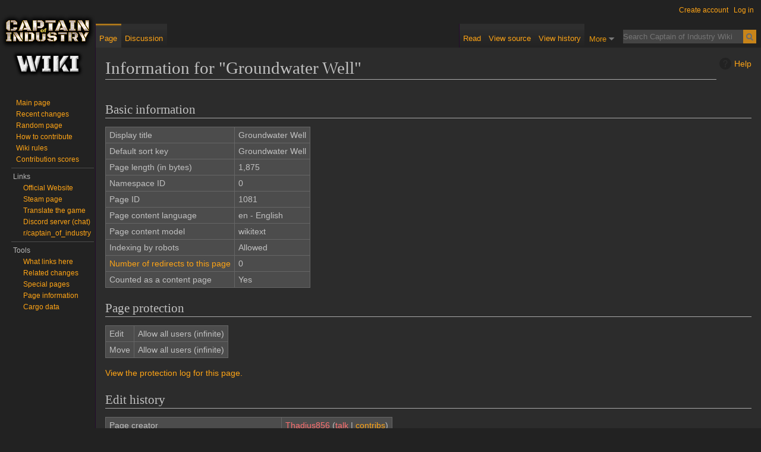

--- FILE ---
content_type: text/html; charset=UTF-8
request_url: https://wiki.coigame.com/index.php?title=Groundwater_Well&action=info
body_size: 5553
content:
<!DOCTYPE html>
<html class="client-nojs" lang="en" dir="ltr">
<head>
<meta charset="UTF-8">
<title>Information for "Groundwater Well" - Captain of Industry Wiki</title>
<script>document.documentElement.className="client-js";RLCONF={"wgBreakFrames":true,"wgSeparatorTransformTable":["",""],"wgDigitTransformTable":["",""],"wgDefaultDateFormat":"dmy","wgMonthNames":["","January","February","March","April","May","June","July","August","September","October","November","December"],"wgRequestId":"8d7990deddc399aecc85a856","wgCanonicalNamespace":"","wgCanonicalSpecialPageName":false,"wgNamespaceNumber":0,"wgPageName":"Groundwater_Well","wgTitle":"Groundwater Well","wgCurRevisionId":10272,"wgRevisionId":0,"wgArticleId":1081,"wgIsArticle":false,"wgIsRedirect":false,"wgAction":"info","wgUserName":null,"wgUserGroups":["*"],"wgCategories":[],"wgPageViewLanguage":"en","wgPageContentLanguage":"en","wgPageContentModel":"wikitext","wgRelevantPageName":"Groundwater_Well","wgRelevantArticleId":1081,"wgIsProbablyEditable":false,"wgRelevantPageIsProbablyEditable":false,"wgRestrictionEdit":[],"wgRestrictionMove":[],"wgMediaViewerOnClick":true,"wgMediaViewerEnabledByDefault":true,
"wgVisualEditor":{"pageLanguageCode":"en","pageLanguageDir":"ltr","pageVariantFallbacks":"en"},"wgCiteReferencePreviewsActive":true,"wgEditSubmitButtonLabelPublish":false,"wgCheckUserClientHintsHeadersJsApi":["architecture","bitness","brands","fullVersionList","mobile","model","platform","platformVersion"]};RLSTATE={"site.styles":"ready","user.styles":"ready","user":"ready","user.options":"loading","mediawiki.interface.helpers.styles":"ready","mediawiki.action.styles":"ready","mediawiki.helplink":"ready","mediawiki.skinning.interface":"ready","skins.darkvector.styles":"ready","ext.visualEditor.desktopArticleTarget.noscript":"ready"};RLPAGEMODULES=["site","mediawiki.page.ready","ext.visualEditor.desktopArticleTarget.init","ext.visualEditor.targetLoader","ext.checkUser.clientHints","skins.darkvector.js","ext.cargo.purge"];</script>
<script>(RLQ=window.RLQ||[]).push(function(){mw.loader.impl(function(){return["user.options@12s5i",function($,jQuery,require,module){mw.user.tokens.set({"patrolToken":"+\\","watchToken":"+\\","csrfToken":"+\\"});
}];});});</script>
<link rel="stylesheet" href="/load.php?lang=en&amp;modules=ext.visualEditor.desktopArticleTarget.noscript%7Cmediawiki.action.styles%7Cmediawiki.helplink%7Cmediawiki.interface.helpers.styles%7Cmediawiki.skinning.interface%7Cskins.darkvector.styles&amp;only=styles&amp;skin=darkvector">
<script async="" src="/load.php?lang=en&amp;modules=startup&amp;only=scripts&amp;raw=1&amp;skin=darkvector"></script>
<meta name="ResourceLoaderDynamicStyles" content="">
<link rel="stylesheet" href="/load.php?lang=en&amp;modules=site.styles&amp;only=styles&amp;skin=darkvector">
<meta name="generator" content="MediaWiki 1.43.0">
<meta name="robots" content="noindex,nofollow,max-image-preview:standard">
<meta name="format-detection" content="telephone=no">
<meta name="viewport" content="width=1120">
<link rel="icon" href="images/2/26/Favicon.png">
<link rel="search" type="application/opensearchdescription+xml" href="/rest.php/v1/search" title="Captain of Industry Wiki (en)">
<link rel="EditURI" type="application/rsd+xml" href="http://wiki.coigame.com/api.php?action=rsd">
<link rel="license" href="https://creativecommons.org/licenses/by-nc-sa/4.0/">
<link rel="alternate" type="application/atom+xml" title="Captain of Industry Wiki Atom feed" href="/index.php?title=Special:RecentChanges&amp;feed=atom">

<script>
  var _paq = window._paq = window._paq || [];
  /* tracker methods like "setCustomDimension" should be called before "trackPageView" */
  _paq.push(['trackPageView']);
  _paq.push(['enableLinkTracking']);
  (function() {
    var u="//stats.coigame.com/";
    _paq.push(['setTrackerUrl', u+'mto.php']);
    _paq.push(['setSiteId', '1']);
    var d=document, g=d.createElement('script'), s=d.getElementsByTagName('script')[0];
    g.async=true; g.src=u+'mto.js'; s.parentNode.insertBefore(g,s);
  })();
</script>
<!--[if lt IE 7]><style type="text/css">body{behavior:url("/skins/DarkVector/csshover.min.htc")}</style><![endif]-->
</head>
<body class="mediawiki ltr sitedir-ltr mw-hide-empty-elt ns-0 ns-subject page-Groundwater_Well rootpage-Groundwater_Well skin-darkvector action-info">		<div id="mw-page-base" class="noprint"></div>
		<div id="mw-head-base" class="noprint"></div>
		<div id="content" class="mw-body" role="main">
			<a id="top"></a>

						<div class="mw-indicators">
<div id="mw-indicator-mw-helplink" class="mw-indicator"><a href="https://www.mediawiki.org/wiki/Special:MyLanguage/Page_information" target="_blank" class="mw-helplink"><span class="mw-helplink-icon"></span>Help</a></div>
</div>
			<h1 id="firstHeading" class="firstHeading" lang="en">Information for "Groundwater Well"</h1>
									<div id="bodyContent" class="mw-body-content">
								<div id="contentSub"><div id="mw-content-subtitle"></div></div>
												<div id="jump-to-nav" class="mw-jump">
					Jump to:					<a href="#mw-head">navigation</a>, 					<a href="#p-search">search</a>
				</div>
				<div id="mw-content-text" class="mw-body-content"><h2 id="Basic_information"><span id="mw-pageinfo-header-basic"></span>Basic information</h2>
<table class="wikitable mw-page-info">
<tr id="mw-pageinfo-display-title" style="vertical-align: top;"><td>Display title</td><td>Groundwater Well</td></tr>
<tr id="mw-pageinfo-default-sort" style="vertical-align: top;"><td>Default sort key</td><td>Groundwater Well</td></tr>
<tr id="mw-pageinfo-length" style="vertical-align: top;"><td>Page length (in bytes)</td><td>1,875</td></tr>
<tr id="mw-pageinfo-namespace-id" style="vertical-align: top;"><td>Namespace ID</td><td>0</td></tr>
<tr id="mw-pageinfo-article-id" style="vertical-align: top;"><td>Page ID</td><td>1081</td></tr>
<tr style="vertical-align: top;"><td>Page content language</td><td>en - English</td></tr>
<tr id="mw-pageinfo-content-model" style="vertical-align: top;"><td>Page content model</td><td>wikitext</td></tr>
<tr id="mw-pageinfo-robot-policy" style="vertical-align: top;"><td>Indexing by robots</td><td>Allowed</td></tr>
<tr style="vertical-align: top;"><td><a href="/index.php?title=Special:WhatLinksHere/Groundwater_Well&amp;hidelinks=1&amp;hidetrans=1" title="Special:WhatLinksHere/Groundwater Well">Number of redirects to this page</a></td><td>0</td></tr>
<tr id="mw-pageinfo-contentpage" style="vertical-align: top;"><td>Counted as a content page</td><td>Yes</td></tr>
</table>
<h2 id="Page_protection"><span id="mw-pageinfo-header-restrictions"></span>Page protection</h2>
<table class="wikitable mw-page-info">
<tr id="mw-restriction-edit" style="vertical-align: top;"><td>Edit</td><td>Allow all users (infinite)</td></tr>
<tr id="mw-restriction-move" style="vertical-align: top;"><td>Move</td><td>Allow all users (infinite)</td></tr>
</table>
<a href="/index.php?title=Special:Log&amp;type=protect&amp;page=Groundwater+Well" title="Special:Log">View the protection log for this page.</a>
<h2 id="Edit_history"><span id="mw-pageinfo-header-edits"></span>Edit history</h2>
<table class="wikitable mw-page-info">
<tr id="mw-pageinfo-firstuser" style="vertical-align: top;"><td>Page creator</td><td><a href="/index.php?title=User:Thadius856&amp;action=edit&amp;redlink=1" class="new mw-userlink" title="User:Thadius856 (page does not exist)" data-mw-revid="3569"><bdi>Thadius856</bdi></a> <span class="mw-usertoollinks">(<a href="/index.php?title=User_talk:Thadius856&amp;action=edit&amp;redlink=1" class="new mw-usertoollinks-talk" title="User talk:Thadius856 (page does not exist)">talk</a> | <a href="/Special:Contributions/Thadius856" class="mw-usertoollinks-contribs" title="Special:Contributions/Thadius856">contribs</a>)</span></td></tr>
<tr id="mw-pageinfo-firsttime" style="vertical-align: top;"><td>Date of page creation</td><td><a href="/index.php?title=Groundwater_Well&amp;oldid=3569" title="Groundwater Well">05:28, 5 February 2022</a></td></tr>
<tr id="mw-pageinfo-lastuser" style="vertical-align: top;"><td>Latest editor</td><td><a href="/index.php?title=User:NaK&amp;action=edit&amp;redlink=1" class="new mw-userlink" title="User:NaK (page does not exist)" data-mw-revid="10272"><bdi>NaK</bdi></a> <span class="mw-usertoollinks">(<a href="/index.php?title=User_talk:NaK&amp;action=edit&amp;redlink=1" class="new mw-usertoollinks-talk" title="User talk:NaK (page does not exist)">talk</a> | <a href="/Special:Contributions/NaK" class="mw-usertoollinks-contribs" title="Special:Contributions/NaK">contribs</a>)</span></td></tr>
<tr id="mw-pageinfo-lasttime" style="vertical-align: top;"><td>Date of latest edit</td><td><a href="/index.php?title=Groundwater_Well&amp;oldid=10272" title="Groundwater Well">19:11, 21 May 2023</a></td></tr>
<tr id="mw-pageinfo-edits" style="vertical-align: top;"><td>Total number of edits</td><td>11</td></tr>
<tr id="mw-pageinfo-authors" style="vertical-align: top;"><td>Total number of distinct authors</td><td>5</td></tr>
<tr id="mw-pageinfo-recent-edits" style="vertical-align: top;"><td>Recent number of edits (within past 90 days)</td><td>0</td></tr>
<tr id="mw-pageinfo-recent-authors" style="vertical-align: top;"><td>Recent number of distinct authors</td><td>0</td></tr>
</table>
<h2 id="Page_properties"><span id="mw-pageinfo-header-properties"></span>Page properties</h2>
<table class="wikitable mw-page-info">
<tr id="mw-pageinfo-hidden-categories" style="vertical-align: top;"><td>Hidden category (1)</td><td><div class="mw-hiddenCategoriesExplanation"><p>This page is a member of a hidden category:
</p></div><ul>
<li><a href="/Category:Citations_to_previous_versions" title="Category:Citations to previous versions">Category:Citations to previous versions</a></li>
</ul></td></tr>
<tr id="mw-pageinfo-templates" style="vertical-align: top;"><td>Transcluded templates (8)</td><td><div class="mw-templatesUsedExplanation"><p>Templates used on this page:
</p></div><ul>
<li><a href="/Template:CurrentVersion" title="Template:CurrentVersion">Template:CurrentVersion</a> (<a href="/index.php?title=Template:CurrentVersion&amp;action=edit" title="Template:CurrentVersion">view source</a>) </li><li><a href="/Template:Infoicon" title="Template:Infoicon">Template:Infoicon</a> (<a href="/index.php?title=Template:Infoicon&amp;action=edit" title="Template:Infoicon">view source</a>) </li><li><a href="/Template:Infoicon/styles.css" title="Template:Infoicon/styles.css">Template:Infoicon/styles.css</a> (<a href="/index.php?title=Template:Infoicon/styles.css&amp;action=edit" title="Template:Infoicon/styles.css">view source</a>) </li><li><a href="/Template:Patch2date" title="Template:Patch2date">Template:Patch2date</a> (<a href="/index.php?title=Template:Patch2date&amp;action=edit" title="Template:Patch2date">view source</a>) </li><li><a href="/Template:Stub" title="Template:Stub">Template:Stub</a> (<a href="/index.php?title=Template:Stub&amp;action=edit" title="Template:Stub">view source</a>) </li><li><a href="/Template:Time" title="Template:Time">Template:Time</a> (<a href="/index.php?title=Template:Time&amp;action=edit" title="Template:Time">view source</a>) </li><li><a href="/Template:Time/styles.css" title="Template:Time/styles.css">Template:Time/styles.css</a> (<a href="/index.php?title=Template:Time/styles.css&amp;action=edit" title="Template:Time/styles.css">view source</a>) </li><li><a href="/Template:Version" title="Template:Version">Template:Version</a> (<a href="/index.php?title=Template:Version&amp;action=edit" title="Template:Version">view source</a>) </li></ul></td></tr>
</table>
</div>					<div class="printfooter">
						Retrieved from "<a dir="ltr" href="http://wiki.coigame.com/Groundwater_Well">http://wiki.coigame.com/Groundwater_Well</a>"					</div>
				<div id="catlinks" class="catlinks catlinks-allhidden" data-mw="interface"></div>				<div class="visualClear"></div>
							</div>
		</div>
		<div id="mw-navigation">
			<h2>Navigation menu</h2>

			<div id="mw-head">
									<div id="p-personal" role="navigation" class="" aria-labelledby="p-personal-label">
						<h3 id="p-personal-label">Personal tools</h3>
						<ul>
							<li id="pt-createaccount" class="mw-list-item"><a href="/index.php?title=Special:CreateAccount&amp;returnto=Groundwater+Well&amp;returntoquery=action%3Dinfo" title="You are encouraged to create an account and log in; however, it is not mandatory">Create account</a></li><li id="pt-login" class="mw-list-item"><a href="/index.php?title=Special:UserLogin&amp;returnto=Groundwater+Well&amp;returntoquery=action%3Dinfo" title="You are encouraged to log in; however, it is not mandatory [o]" accesskey="o">Log in</a></li>						</ul>
					</div>
									<div id="left-navigation">
										<div id="p-namespaces" role="navigation" class="darkvectorTabs" aria-labelledby="p-namespaces-label">
						<h3 id="p-namespaces-label">Namespaces</h3>
						<ul>
															<li  id="ca-nstab-main" class="selected"><span><a href="/Groundwater_Well"  title="View the content page [c]" accesskey="c">Page</a></span></li>
															<li  id="ca-talk" class="new"><span><a href="/index.php?title=Talk:Groundwater_Well&amp;action=edit&amp;redlink=1"  title="Discussion about the content page [t]" accesskey="t" rel="discussion">Discussion</a></span></li>
													</ul>
					</div>
										<div id="p-variants" role="navigation" class="darkvectorMenu emptyPortlet" aria-labelledby="p-variants-label">
												<h3 id="p-variants-label">
							<span>Variants</span><a href="#"></a>
						</h3>

						<div class="menu">
							<ul>
															</ul>
						</div>
					</div>
									</div>
				<div id="right-navigation">
										<div id="p-views" role="navigation" class="darkvectorTabs" aria-labelledby="p-views-label">
						<h3 id="p-views-label">Views</h3>
						<ul>
															<li id="ca-view"><span><a href="/Groundwater_Well" >Read</a></span></li>
															<li id="ca-viewsource"><span><a href="/index.php?title=Groundwater_Well&amp;action=edit"  title="This page is protected.&#10;You can view its source [e]" accesskey="e">View source</a></span></li>
															<li id="ca-history" class="collapsible"><span><a href="/index.php?title=Groundwater_Well&amp;action=history"  title="Past revisions of this page [h]" accesskey="h">View history</a></span></li>
													</ul>
					</div>
										<div id="p-cactions" role="navigation" class="darkvectorMenu" aria-labelledby="p-cactions-label">
						<h3 id="p-cactions-label"><span>More</span><a href="#"></a></h3>

						<div class="menu">
							<ul>
																	<li id="ca-cargo-purge">
										<a href="/index.php?title=Groundwater_Well&amp;action=purge" >Purge cache</a>
									</li>
															</ul>
						</div>
					</div>
										<div id="p-search" role="search">
						<h3>
							<label for="searchInput">Search</label>
						</h3>

						<form action="/index.php" id="searchform">
							<div id="simpleSearch">
							<input type="search" name="search" placeholder="Search Captain of Industry Wiki" aria-label="Search Captain of Industry Wiki" autocapitalize="sentences" title="Search Captain of Industry Wiki [f]" accesskey="f" id="searchInput"><input type="hidden" value="Special:Search" name="title"><input class="searchButton mw-fallbackSearchButton" type="submit" name="fulltext" title="Search the pages for this text" id="mw-searchButton" value="Search"><input class="searchButton" type="submit" name="go" title="Go to a page with this exact name if it exists" id="searchButton" value="Go">							</div>
						</form>
					</div>
									</div>
			</div>
			<div id="mw-panel">
				<div id="p-logo" role="banner"><a class="mw-wiki-logo" href="/"  title="Visit the main page"></a></div>
						<div class="portal" role="navigation" id='p-navigation' aria-labelledby='p-navigation-label'>
			<h3 id='p-navigation-label'>Navigation</h3>

			<div class="body">
									<ul>
						<li id="n-mainpage-description" class="mw-list-item"><a href="/" title="Visit the main page [z]" accesskey="z">Main page</a></li><li id="n-recentchanges" class="mw-list-item"><a href="/Special:RecentChanges" title="A list of recent changes in the wiki [r]" accesskey="r">Recent changes</a></li><li id="n-randompage" class="mw-list-item"><a href="/Special:Random" title="Load a random page [x]" accesskey="x">Random page</a></li><li id="n-How-to-contribute" class="mw-list-item"><a href="/How_to_contribute">How to contribute</a></li><li id="n-Wiki-rules" class="mw-list-item"><a href="/CoI:Wiki_rules">Wiki rules</a></li><li id="n-contributionscores" class="mw-list-item"><a href="/Special:ContributionScores">Contribution scores</a></li>					</ul>
							</div>
		</div>
			<div class="portal" role="navigation" id='p-Links' aria-labelledby='p-Links-label'>
			<h3 id='p-Links-label'>Links</h3>

			<div class="body">
									<ul>
						<li id="n-Official-Website" class="mw-list-item"><a href="https://www.captain-of-industry.com" rel="nofollow">Official Website</a></li><li id="n-Steam-page" class="mw-list-item"><a href="https://store.steampowered.com/app/1594320/Captain_of_Industry" rel="nofollow">Steam page</a></li><li id="n-Translate-the-game" class="mw-list-item"><a href="https://translate.captain-of-industry.com/" rel="nofollow">Translate the game</a></li><li id="n-Discord-server-(chat)" class="mw-list-item"><a href="https://discord.gg/JxmUbGsNRU" rel="nofollow">Discord server (chat)</a></li><li id="n-r/captain_of_industry" class="mw-list-item"><a href="https://www.reddit.com/r/captain_of_industry/" rel="nofollow">r/captain_of_industry</a></li>					</ul>
							</div>
		</div>
			<div class="portal" role="navigation" id='p-tb' aria-labelledby='p-tb-label'>
			<h3 id='p-tb-label'>Tools</h3>

			<div class="body">
									<ul>
						<li id="t-whatlinkshere" class="mw-list-item"><a href="/Special:WhatLinksHere/Groundwater_Well" title="A list of all wiki pages that link here [j]" accesskey="j">What links here</a></li><li id="t-recentchangeslinked" class="mw-list-item"><a href="/Special:RecentChangesLinked/Groundwater_Well" rel="nofollow" title="Recent changes in pages linked from this page [k]" accesskey="k">Related changes</a></li><li id="t-specialpages" class="mw-list-item"><a href="/Special:SpecialPages" title="A list of all special pages [q]" accesskey="q">Special pages</a></li><li id="t-info" class="mw-list-item"><a href="/index.php?title=Groundwater_Well&amp;action=info" title="More information about this page">Page information</a></li><li id="t-cargopagevalueslink" class="mw-list-item"><a href="/index.php?title=Groundwater_Well&amp;action=pagevalues" rel="cargo-pagevalues">Cargo data</a></li>					</ul>
							</div>
		</div>
				</div>
		</div>
		<div id="footer" role="contentinfo">
							<ul id="footer-places">
											<li id="footer-places-privacy"><a href="/CoI:Privacy_policy">Privacy policy</a></li>
											<li id="footer-places-about"><a href="/CoI:About">About Captain of Industry Wiki</a></li>
											<li id="footer-places-disclaimers"><a href="/CoI:General_disclaimer">Disclaimers</a></li>
									</ul>
										<ul id="footer-icons" class="noprint">
											<li id="footer-copyrightico">
							<a href="https://creativecommons.org/licenses/by-nc-sa/4.0/" class="cdx-button cdx-button--fake-button cdx-button--size-large cdx-button--fake-button--enabled"><img src="/resources/assets/licenses/cc-by-nc-sa.png" alt="Creative Commons Attribution-NonCommercial-ShareAlike" width="88" height="31" loading="lazy"></a>						</li>
											<li id="footer-poweredbyico">
							<a href="https://www.mediawiki.org/" class="cdx-button cdx-button--fake-button cdx-button--size-large cdx-button--fake-button--enabled"><img src="/resources/assets/poweredby_mediawiki.svg" alt="Powered by MediaWiki" width="88" height="31" loading="lazy"></a>						</li>
									</ul>
						<div style="clear:both"></div>
		</div>
<script>(RLQ=window.RLQ||[]).push(function(){mw.log.warn("This page is using the deprecated ResourceLoader module \"mediawiki.skinning.interface\".\n[1.43] The use of the `interface-message-box` feature with SkinModule is deprecated in favor of CodexModule. Please remove this feature.More information can be found at [[mw:Manual:ResourceLoaderSkinModule]]. ");mw.log.warn("This page is using the deprecated ResourceLoader module \"skins.darkvector.styles\".\n[1.43] The use of the `i18n-all-lists-margins` feature with SkinModule is deprecated as it is now provided by `elements`. Please remove and  add `elements`, drop support for RTL languages, or incorporate the  styles provided by this module into your skin.[1.43] The use of the `interface-message-box` feature with SkinModule is deprecated in favor of CodexModule. Please remove this feature.More information can be found at [[mw:Manual:ResourceLoaderSkinModule]]. ");mw.config.set({"wgBackendResponseTime":58});});</script>
</body>
</html>

--- FILE ---
content_type: text/css; charset=utf-8
request_url: https://wiki.coigame.com/load.php?lang=en&modules=ext.visualEditor.desktopArticleTarget.noscript%7Cmediawiki.action.styles%7Cmediawiki.helplink%7Cmediawiki.interface.helpers.styles%7Cmediawiki.skinning.interface%7Cskins.darkvector.styles&only=styles&skin=darkvector
body_size: 11870
content:
.client-nojs #ca-ve-edit,.ve-not-available #ca-ve-edit,.client-nojs .mw-editsection-divider,.ve-not-available .mw-editsection-divider,.client-nojs .mw-editsection-visualeditor,.ve-not-available .mw-editsection-visualeditor{display:none}.client-js .mw-editsection-bracket:first-of-type{margin-right:0.25em;margin-inline:0 0.25em}.client-js .mw-editsection-bracket:not(:first-of-type){margin-left:0.25em;margin-inline:0.25em 0}#mw-credits a{unicode-bidi:embed}#mw-clearyourcache{direction:ltr;unicode-bidi:embed}div.patrollink{font-size:75%;text-align:right}#mw-revision-info,#mw-revision-info-current,#mw-revision-nav{direction:ltr}p.mw-protect-editreasons,p.mw-delete-editreasons{font-size:90%;text-align:right}.action-info .mw-hiddenCategoriesExplanation,.action-info .mw-templatesUsedExplanation{display:none}.action-info .mw-page-info tr:target{background-color:rgba(0,127,255,0.133)}.mw-category .mw-category-group ul{margin-top:0;margin-bottom:0}.mw-category.mw-category-columns{-moz-column-count:3;column-count:3;-moz-column-width:24em;column-width:24em}.mw-category.mw-category-columns h3{break-after:avoid-column}.mw-category.mw-category-columns .mw-category-group li{page-break-inside:avoid;break-inside:avoid-column}.mw-category.mw-category-columns .mw-category-group li a{overflow-wrap:break-word}.redirect-in-category{font-style:italic}#mw-indicator-mw-helplink a{display:flex;align-items:center}#mw-indicator-mw-helplink a .mw-helplink-icon{padding-right:10px;min-width:20px;min-height:20px;width:1.25em;height:1.25em;display:inline-block;vertical-align:text-bottom}@supports not ((-webkit-mask-image:none) or (mask-image:none)){#mw-indicator-mw-helplink a .mw-helplink-icon{background-position:center;background-repeat:no-repeat;background-size:calc(max(1.25em,20px))}}@supports (-webkit-mask-image:none) or (mask-image:none){#mw-indicator-mw-helplink a .mw-helplink-icon{-webkit-mask-size:calc(max(1.25em,20px));mask-size:calc(max(1.25em,20px));-webkit-mask-repeat:no-repeat;mask-repeat:no-repeat;-webkit-mask-position:center;mask-position:center}}@supports not ((-webkit-mask-image:none) or (mask-image:none)){#mw-indicator-mw-helplink a .mw-helplink-icon{background-image:url("data:image/svg+xml;utf8,<svg xmlns=\"http://www.w3.org/2000/svg\" xmlns:xlink=\"http://www.w3.org/1999/xlink\" width=\"20\" height=\"20\" viewBox=\"0 0 20 20\" fill=\"%23000000\"><path d=\"M10 0a10 10 0 1010 10A10 10 0 0010 0m1 16H9v-2h2zm2.71-7.6a2.6 2.6 0 01-.33.74 3.2 3.2 0 01-.48.55l-.54.48c-.21.18-.41.35-.58.52a2.5 2.5 0 00-.47.56A2.3 2.3 0 0011 12a3.8 3.8 0 00-.11 1H9.08a9 9 0 01.07-1.25 3.3 3.3 0 01.25-.9 2.8 2.8 0 01.41-.67 4 4 0 01.58-.58c.17-.16.34-.3.51-.44a3 3 0 00.43-.44 1.8 1.8 0 00.3-.55 2 2 0 00.11-.72 2.1 2.1 0 00-.17-.86 1.7 1.7 0 00-1-.9 1.7 1.7 0 00-.5-.1 1.77 1.77 0 00-1.53.68 3 3 0 00-.5 1.82H6.16a4.7 4.7 0 01.28-1.68 3.6 3.6 0 01.8-1.29 3.9 3.9 0 011.28-.83A4.6 4.6 0 0110.18 4a4.4 4.4 0 011.44.23 3.5 3.5 0 011.15.65 3.1 3.1 0 01.78 1.06 3.5 3.5 0 01.29 1.45 3.4 3.4 0 01-.13 1.01\"/></svg>");filter:invert(0);opacity:0.87}.cdx-button:not(.cdx-button--weight-quiet):disabled #mw-indicator-mw-helplink a .mw-helplink-icon,.cdx-button--weight-primary.cdx-button--action-progressive #mw-indicator-mw-helplink a .mw-helplink-icon,.cdx-button--weight-primary.cdx-button--action-destructive #mw-indicator-mw-helplink a .mw-helplink-icon{filter:invert(1)}}@supports (-webkit-mask-image:none) or (mask-image:none){#mw-indicator-mw-helplink a .mw-helplink-icon{-webkit-mask-image:url("data:image/svg+xml;utf8,<svg xmlns=\"http://www.w3.org/2000/svg\" xmlns:xlink=\"http://www.w3.org/1999/xlink\" width=\"20\" height=\"20\" viewBox=\"0 0 20 20\" fill=\"%23000000\"><path d=\"M10 0a10 10 0 1010 10A10 10 0 0010 0m1 16H9v-2h2zm2.71-7.6a2.6 2.6 0 01-.33.74 3.2 3.2 0 01-.48.55l-.54.48c-.21.18-.41.35-.58.52a2.5 2.5 0 00-.47.56A2.3 2.3 0 0011 12a3.8 3.8 0 00-.11 1H9.08a9 9 0 01.07-1.25 3.3 3.3 0 01.25-.9 2.8 2.8 0 01.41-.67 4 4 0 01.58-.58c.17-.16.34-.3.51-.44a3 3 0 00.43-.44 1.8 1.8 0 00.3-.55 2 2 0 00.11-.72 2.1 2.1 0 00-.17-.86 1.7 1.7 0 00-1-.9 1.7 1.7 0 00-.5-.1 1.77 1.77 0 00-1.53.68 3 3 0 00-.5 1.82H6.16a4.7 4.7 0 01.28-1.68 3.6 3.6 0 01.8-1.29 3.9 3.9 0 011.28-.83A4.6 4.6 0 0110.18 4a4.4 4.4 0 011.44.23 3.5 3.5 0 011.15.65 3.1 3.1 0 01.78 1.06 3.5 3.5 0 01.29 1.45 3.4 3.4 0 01-.13 1.01\"/></svg>");mask-image:url("data:image/svg+xml;utf8,<svg xmlns=\"http://www.w3.org/2000/svg\" xmlns:xlink=\"http://www.w3.org/1999/xlink\" width=\"20\" height=\"20\" viewBox=\"0 0 20 20\" fill=\"%23000000\"><path d=\"M10 0a10 10 0 1010 10A10 10 0 0010 0m1 16H9v-2h2zm2.71-7.6a2.6 2.6 0 01-.33.74 3.2 3.2 0 01-.48.55l-.54.48c-.21.18-.41.35-.58.52a2.5 2.5 0 00-.47.56A2.3 2.3 0 0011 12a3.8 3.8 0 00-.11 1H9.08a9 9 0 01.07-1.25 3.3 3.3 0 01.25-.9 2.8 2.8 0 01.41-.67 4 4 0 01.58-.58c.17-.16.34-.3.51-.44a3 3 0 00.43-.44 1.8 1.8 0 00.3-.55 2 2 0 00.11-.72 2.1 2.1 0 00-.17-.86 1.7 1.7 0 00-1-.9 1.7 1.7 0 00-.5-.1 1.77 1.77 0 00-1.53.68 3 3 0 00-.5 1.82H6.16a4.7 4.7 0 01.28-1.68 3.6 3.6 0 01.8-1.29 3.9 3.9 0 011.28-.83A4.6 4.6 0 0110.18 4a4.4 4.4 0 011.44.23 3.5 3.5 0 011.15.65 3.1 3.1 0 01.78 1.06 3.5 3.5 0 01.29 1.45 3.4 3.4 0 01-.13 1.01\"/></svg>");background-color:#222}}#mw-indicator-mw-helplink a .mw-helplink-icon[dir='rtl']:not(:lang(he)):not(:lang(yi)),html[dir='rtl'] #mw-indicator-mw-helplink a .mw-helplink-icon:not([dir='ltr']):not(:lang(he)):not(:lang(yi)){transform:scaleX(-1)}.unpatrolled{font-weight:bold;color:#d03}.newpage,.minoredit,.botedit{font-weight:bold}.mw-userlink{word-wrap:break-word;-webkit-hyphens:auto;hyphens:auto;unicode-bidi:embed}.mw-tempuserlink{background-color:#eee;padding:2px 8px;border-radius:0}span.comment{font-style:italic;unicode-bidi:-moz-isolate;unicode-bidi:isolate;word-wrap:break-word;overflow-wrap:break-word;word-break:break-word}.autocomment,.autocomment a,.autocomment a:visited{color:#555}li span.deleted,span.history-deleted{text-decoration:line-through;color:#555;font-style:italic}span.mw-history-suppressed{text-decoration-style:double;color:#222}span.mw-revdelundel-link,strong.mw-revdelundel-link{font-size:90%}.mw-usertoollinks-contribs-no-edits{color:#d03}.mw-usertoollinks-contribs-no-edits:visited{color:#a55858}.mw-changeslist-separator:empty::before{content:'. .'}.mw-changeslist-separator--semicolon::before{content:';'}.mw-rollback-link::before{content:'['}.mw-rollback-link::after{content:']'}.mw-diff-edit::before,.mw-diff-tool::before,.mw-diff-undo::before,.comment--without-parentheses::before,.mw-changeslist-links::before,.mw-diff-bytes::before,.mw-tag-markers::before,.mw-uctop::before{content:'('}.mw-diff-edit::after,.mw-diff-tool::after,.mw-diff-undo::after,.comment--without-parentheses::after,.mw-changeslist-links::after,.mw-diff-bytes::after,.mw-tag-markers::after,.mw-uctop::after{content:')'}.mw-comment-none{display:block;position:absolute !important;clip:rect(1px,1px,1px,1px);width:1px;height:1px;margin:-1px;border:0;padding:0;overflow:hidden}.mw-changeslist-links{display:inline-block}.mw-changeslist-links > span:not(:first-child)::before{content:' | '}.mw-changeslist-links .mw-rollback-link::before,.mw-changeslist-links .mw-rollback-link::after{content:''}.mw-tag-marker::after{content:','}.mw-tag-marker:last-child::after{content:''}@media (prefers-reduced-motion:reduce){*,::before,::after{animation-delay:-0.01ms !important;animation-duration:0.01ms !important;animation-iteration-count:1 !important;scroll-behavior:auto !important;transition-duration:0ms !important}}figure[typeof~='mw:File'],figure[typeof~='mw:File/Frameless']{}.mw-body-content figure[typeof~='mw:File'] > a,.mw-body-content figure[typeof~='mw:File/Frameless'] > a{border:0}figure[typeof~='mw:File'].mw-halign-right,figure[typeof~='mw:File/Frameless'].mw-halign-right{margin:0 0 0.5em 0.5em;clear:right;float:right}figure[typeof~='mw:File'].mw-halign-left,figure[typeof~='mw:File/Frameless'].mw-halign-left{margin:0 0.5em 0.5em 0;clear:left;float:left}figure[typeof~='mw:File'].mw-halign-none,figure[typeof~='mw:File/Frameless'].mw-halign-none{clear:none;float:none}figure[typeof~='mw:File'].mw-halign-center,figure[typeof~='mw:File/Frameless'].mw-halign-center{margin:0 auto;display:table;border-collapse:collapse;clear:none;float:none}figure[typeof~='mw:File'] > figcaption,figure[typeof~='mw:File/Frameless'] > figcaption{display:none}figure[typeof~='mw:File/Thumb'],figure[typeof~='mw:File/Frame']{display:table;text-align:center;border-collapse:collapse;line-height:0;margin:0.5em 0 1.3em 1.4em;clear:right;float:right}.mw-body-content figure[typeof~='mw:File/Thumb'] > a,.mw-body-content figure[typeof~='mw:File/Frame'] > a{border:0}.mw-content-ltr figure[typeof~='mw:File/Thumb'],.mw-content-ltr figure[typeof~='mw:File/Frame']{margin:0.5em 0 1.3em 1.4em;clear:right;float:right}.mw-content-rtl figure[typeof~='mw:File/Thumb'],.mw-content-rtl figure[typeof~='mw:File/Frame']{margin:0.5em 1.4em 1.3em 0;clear:left;float:left}figure[typeof~='mw:File/Thumb'].mw-halign-right,figure[typeof~='mw:File/Frame'].mw-halign-right{margin:0.5em 0 1.3em 1.4em;clear:right;float:right}figure[typeof~='mw:File/Thumb'].mw-halign-left,figure[typeof~='mw:File/Frame'].mw-halign-left{margin:0.5em 1.4em 1.3em 0;clear:left;float:left}figure[typeof~='mw:File/Thumb'].mw-halign-none,figure[typeof~='mw:File/Frame'].mw-halign-none{margin:0;margin-bottom:0.5em;clear:none;float:none}figure[typeof~='mw:File/Thumb'].mw-halign-center,figure[typeof~='mw:File/Frame'].mw-halign-center{margin:0 auto 0.5em auto;clear:none;float:none}figure[typeof~='mw:File/Thumb'] > :not(figcaption),figure[typeof~='mw:File/Frame'] > :not(figcaption){}figure[typeof~='mw:File/Thumb'] > :not(figcaption) .mw-file-element,figure[typeof~='mw:File/Frame'] > :not(figcaption) .mw-file-element{margin:3px}figure[typeof~='mw:File/Thumb'] > :not(figcaption) .mw-broken-media,figure[typeof~='mw:File/Frame'] > :not(figcaption) .mw-broken-media{display:inline-block;line-height:1.6em;word-break:break-word;width:180px;font-size:94%}figure[typeof~='mw:File/Thumb'] > figcaption,figure[typeof~='mw:File/Frame'] > figcaption{display:table-caption;caption-side:bottom;line-height:1.4em;word-break:break-word;text-align:start;padding:0 6px 6px 6px}@media all and (max-width:639px){body.skin--responsive figure{margin:0 auto !important;float:none !important}}figure[typeof~='mw:File/Frame'] > figcaption:empty{padding-bottom:0}figure[typeof~='mw:File/Thumb'] > figcaption:empty{padding-bottom:3px}.mw-valign-middle .mw-file-element{vertical-align:middle}.mw-valign-baseline .mw-file-element{vertical-align:baseline}.mw-valign-sub .mw-file-element{vertical-align:sub}.mw-valign-super .mw-file-element{vertical-align:super}.mw-valign-top .mw-file-element{vertical-align:top}.mw-valign-text-top .mw-file-element{vertical-align:text-top}.mw-valign-bottom .mw-file-element{vertical-align:bottom}.mw-valign-text-bottom .mw-file-element{vertical-align:text-bottom}.mw-message-box{background-color:#eee;color:#000;box-sizing:border-box;margin-bottom:16px;border:1px solid #aaa;padding:12px 24px;word-wrap:break-word;overflow-wrap:break-word;overflow:hidden}.mw-message-box > :only-child{margin:0}.mw-message-box h2{color:inherit;display:block;border:0;font-size:1em;font-weight:bold}.mw-message-box .mw-logevent-loglines li{font-size:90%}.mw-message-box-error{background-color:#fee7e6;border-color:#d03}.mw-message-box-warning{background-color:#fef6e7;border-color:#edab00}.mw-message-box-success{background-color:#d5fdf4;border-color:#14866d}.toctogglecheckbox:checked ~ ul{display:none}.tocnumber{padding-left:0;padding-right:0.5em;-webkit-padding-start:0;-webkit-padding-end:0.5em;padding-inline-start:0;padding-inline-end:0.5em}.mw-wiki-logo{background-image:url(images/3/35/WikiLogo.png)}@media print{figure[typeof~='mw:File/Thumb'],figure[typeof~='mw:File/Frame']{border:1pt;border-bottom:0;background-color:#fff}figure[typeof~='mw:File/Thumb'] > :not(figcaption) .mw-file-element,figure[typeof~='mw:File/Frame'] > :not(figcaption) .mw-file-element{border:1pt solid #ddd}figure[typeof~='mw:File/Thumb'] > figcaption,figure[typeof~='mw:File/Frame'] > figcaption{background-color:#fff;color:#666;font-size:10pt;border:1pt;border-top:0}.mw-image-border .mw-file-element{border:1pt}.mw-parser-output a.external{}.mw-parser-output a.external.text::after,.mw-parser-output a.external.autonumber::after{content:' (' attr(href) ')';word-break:break-all;word-wrap:break-word}.mw-parser-output a.external.text[href^='//']:after,.mw-parser-output a.external.autonumber[href^='//']:after{content:' (https:' attr(href) ')'}.mw-editsection,.mw-editsection-like,.mw-indicators,#siteNotice,.usermessage{display:none}.printfooter{clear:both;padding:1em 0}.center{text-align:center}a{background:none !important;padding:0 !important}a,a.external,a.new,a.stub{color:inherit !important;text-decoration:inherit !important}dt{font-weight:bold}.mw-heading,h1,h2,h3,h4,h5,h6{font-weight:bold;page-break-after:avoid;page-break-before:avoid}p{margin:1em 0;line-height:1.2;orphans:3;widows:3}img,figure{page-break-inside:avoid}img{border:0;vertical-align:middle}pre,.mw-code{background:#fff;color:#000;border:1pt dashed #000;padding:1em;font-size:8pt;white-space:pre-wrap;overflow-x:hidden;word-wrap:break-word}ul{list-style-type:square}.toctogglecheckbox:checked + .toctitle{display:none}.toc{background-color:#f9f9f9;border:1pt solid #aaa;padding:5px;display:table}.tocnumber,.toctext{display:table-cell}}@media screen{figure[typeof~='mw:File/Thumb'],figure[typeof~='mw:File/Frame']{border:1px solid #ccc;border-bottom:0;background-color:#f9f9f9}figure[typeof~='mw:File/Thumb'] > :not(figcaption) .mw-file-element,figure[typeof~='mw:File/Frame'] > :not(figcaption) .mw-file-element{border:1px solid #ccc}figure[typeof~='mw:File/Thumb'] > figcaption,figure[typeof~='mw:File/Frame'] > figcaption{border:1px solid #ccc;border-top:0;background-color:#f9f9f9;font-size:88.40000000000001%}.mw-image-border .mw-file-element{border:1px solid #eaecf0}figure[typeof~='mw:File/Thumb'] > figcaption::before{content:'';width:15px;height:11px;margin:0;margin-left:3px;margin-right:0;-webkit-margin-start:3px;-webkit-margin-end:0;margin-inline-start:3px;margin-inline-end:0;float:right}.mw-content-ltr figure[typeof~='mw:File/Thumb'] > figcaption::before{float:right}.mw-content-rtl figure[typeof~='mw:File/Thumb'] > figcaption::before{float:left}body.skin--responsive figure[typeof~='mw:File/Thumb'] > figcaption::before{}@media all and (max-width:639px){body.skin--responsive figure[typeof~='mw:File/Thumb'] > figcaption::before{content:none}}figure[typeof~='mw:File/Thumb'] > .mw-file-description,figure[typeof~='mw:File/Thumb'] > .mw-file-magnify{display:block;position:relative}figure[typeof~='mw:File/Thumb'] > .mw-file-description::after,figure[typeof~='mw:File/Thumb'] > .mw-file-magnify::after{content:'';width:15px;height:11px;position:absolute;bottom:-11px;right:6px;background-image:url(/resources/src/mediawiki.skinning/images/magnify-clip-ltr.svg?8330e)}.mw-content-ltr figure[typeof~='mw:File/Thumb'] > .mw-file-description::after,.mw-content-ltr figure[typeof~='mw:File/Thumb'] > .mw-file-magnify::after{right:6px;left:auto;background-image:url(/resources/src/mediawiki.skinning/images/magnify-clip-ltr.svg?8330e)}.mw-content-rtl figure[typeof~='mw:File/Thumb'] > .mw-file-description::after,.mw-content-rtl figure[typeof~='mw:File/Thumb'] > .mw-file-magnify::after{right:auto;left:6px;background-image:url(/resources/src/mediawiki.skinning/images/magnify-clip-rtl.svg?38fd5)}@media all and (max-width:639px){figure[typeof~='mw:File/Thumb'] > .mw-file-description::after,figure[typeof~='mw:File/Thumb'] > .mw-file-magnify::after{background-image:none !important}}body.skin--responsive .mw-parser-output{}body.skin--responsive .mw-parser-output figure img.mw-file-element{height:auto;max-width:100%}body.skin--responsive .mw-parser-output figure[typeof~='mw:File/Thumb'] img.mw-file-element,body.skin--responsive .mw-parser-output figure[typeof~='mw:File/Frame'] img.mw-file-element{max-width:calc(100% - (2 * 3px) - (2 * 1px))}body.skin--responsive .mw-parser-output .noresize figure img.mw-file-element,body.skin--responsive .mw-parser-output figure.noresize img.mw-file-element{max-width:none}a.new{color:#d03}a.new:visited{color:#a55858}a.mw-selflink{color:inherit;font-weight:bold;text-decoration:inherit}a.mw-selflink:hover{cursor:inherit;text-decoration:inherit}a.mw-selflink:active,a.mw-selflink:visited{color:inherit}.mw-parser-output a.extiw,.mw-parser-output a.external{color:#36b}.mw-parser-output a.extiw:visited,.mw-parser-output a.external:visited{color:#636}.mw-parser-output a.extiw:active,.mw-parser-output a.external:active{color:#b63}.mw-underline-always a{text-decoration:underline}.mw-underline-never a{text-decoration:none}.plainlinks a.external{background:none !important;padding:0 !important}.mw-body-content::after{clear:both;content:'';display:block}.mw-body-content a.external.free{word-wrap:break-word}.mw-body-content .error{font-size:larger;color:#d03}.rtl .mw-parser-output a.external.free,.rtl .mw-parser-output a.external.autonumber{direction:ltr;unicode-bidi:embed}.mw-hide-empty-elt .mw-parser-output:not(.mw-show-empty-elt) .mw-empty-elt{display:none}.emptyPortlet{display:none}.printfooter,.client-nojs #t-print{display:none}.noresize{max-width:100%;overflow-x:auto}.mw-editsection{-webkit-user-select:none;-moz-user-select:none;user-select:none}.mw-editsection,.mw-editsection-like{font-size:small;font-weight:normal;margin-left:1em;margin-right:0;-webkit-margin-start:1em;-webkit-margin-end:0;margin-inline-start:1em;margin-inline-end:0;vertical-align:baseline;line-height:0;unicode-bidi:isolate}.mw-editsection-bracket,.mw-editsection-divider{color:#555}.mw-indicators{float:right}#siteNotice{position:relative;text-align:center;margin:0}#localNotice{margin-bottom:0.9em}#siteSub{display:none}#mw-content-subtitle,#contentSub2{font-size:84%;line-height:1.2em;margin:0 0 1.4em 1em;color:#555;width:auto}span.subpages{display:block}.usermessage{background-color:#fef6e7;border:1px solid #edab00;color:#000;font-weight:bold;margin:2em 0 1em;padding:0.5em 1em;vertical-align:middle}a{text-decoration:none;color:#0645ad;background:none}a:not([href]){cursor:pointer}a:visited{color:#0b0080}a:active{color:#faa700}a:hover,a:focus{text-decoration:underline}img{border:0;vertical-align:middle}hr{height:1px;background-color:#aaa;border:0;margin:0.2em 0}.mw-heading,h1,h2,h3,h4,h5,h6{color:#000;font-weight:bold;margin:0;padding-top:0.5em;padding-bottom:0.17em;display:flow-root;word-break:break-word}.mw-heading1,h1,.mw-heading2,h2{margin-bottom:0.6em;border-bottom:1px solid #aaa}.mw-heading3,h3,.mw-heading4,h4,.mw-heading5,h5{margin-bottom:0.3em}.mw-heading1,h1{font-size:188%;font-weight:normal}.mw-heading2,h2{font-size:150%;font-weight:normal}.mw-heading3,h3{font-size:128%}.mw-heading4,h4{font-size:116%}.mw-heading5,h5{font-size:108%}.mw-heading6,h6{font-size:100%}.mw-heading h1,.mw-heading h2,.mw-heading h3,.mw-heading h4,.mw-heading h5,.mw-heading h6{display:inline;border:0;margin:0;padding:0;color:inherit;font:inherit}p{margin:0.4em 0 0.5em 0}p img{margin:0}ul{margin-top:0.3em;margin-bottom:0;margin-left:1.6em;margin-right:0;-webkit-margin-start:1.6em;-webkit-margin-end:0;margin-inline-start:1.6em;margin-inline-end:0;padding:0}ol{margin-top:0.3em;margin-bottom:0;margin-left:3.2em;margin-right:0;-webkit-margin-start:3.2em;-webkit-margin-end:0;margin-inline-start:3.2em;margin-inline-end:0;padding:0;list-style-image:none}dd{margin-bottom:0.1em;margin-left:1.6em;margin-right:0;-webkit-margin-start:1.6em;-webkit-margin-end:0;margin-inline-start:1.6em;margin-inline-end:0}li{margin-bottom:0.1em}dt{font-weight:bold;margin-bottom:0.1em}dl{margin-top:0.2em;margin-bottom:0.5em}pre,code,tt,kbd,samp,.mw-code{font-family:monospace,monospace}pre,code,.mw-code{background-color:#f8f9fa;color:#000;border:1px solid #eee}code{border-radius:0;padding:1px 4px}pre,.mw-code{padding:1em;white-space:pre-wrap;overflow-x:hidden;word-wrap:break-word}table{font-size:100%}fieldset{border:1px solid #2a4b8d;margin:1em 0 1em 0;padding:0 1em 1em}legend{padding:0.5em}form{border:0;margin:0}textarea{display:block;box-sizing:border-box;width:100%;border:1px solid #aaa;padding:0.1em}.center{width:100%;text-align:center}*.center *{margin-left:auto;margin-right:auto}.small{font-size:94%}table.small{font-size:100%}.toc,.toccolours{background-color:#f8f9fa;border:1px solid #aaa;padding:5px;font-size:95%}.toc{display:table;padding:7px}.toc h2{display:inline;border:0;padding:0;font-size:100%;font-weight:bold}.toc .toctitle{text-align:center;direction:ltr}.toc ul{list-style:none;margin:0.3em 0;padding:0;text-align:start}.toc ul ul{margin:0;margin-left:2em;margin-right:0;-webkit-margin-start:2em;-webkit-margin-end:0;margin-inline-start:2em;margin-inline-end:0}table.toc{border-collapse:collapse}table.toc td{padding:0}.tocnumber,.toctext{display:table-cell;text-decoration:inherit}.tocnumber{color:#222}.toctogglecheckbox{display:inline !important;position:absolute;opacity:0;z-index:-1}.toctogglespan{font-size:94%}.toctogglespan::before{content:' ['}.toctogglespan::after{content:']'}.toctogglelabel{color:#0645ad;cursor:pointer}.toctogglelabel:hover{text-decoration:underline}.toctogglecheckbox:focus + .toctitle .toctogglelabel{text-decoration:underline;outline:auto}.toctogglecheckbox:checked + .toctitle .toctogglelabel::after{content:'show'}.toctogglecheckbox:not(:checked) + .toctitle .toctogglelabel::after{content:'hide'}}@media (prefers-reduced-motion:reduce){*,::before,::after{animation-delay:-0.01ms !important;animation-duration:0.01ms !important;animation-iteration-count:1 !important;scroll-behavior:auto !important;transition-duration:0ms !important}}figure[typeof~='mw:File'],figure[typeof~='mw:File/Frameless']{}.mw-body-content figure[typeof~='mw:File'] > a,.mw-body-content figure[typeof~='mw:File/Frameless'] > a{border:0}figure[typeof~='mw:File'].mw-halign-right,figure[typeof~='mw:File/Frameless'].mw-halign-right{margin:0 0 0.5em 0.5em;clear:right;float:right}figure[typeof~='mw:File'].mw-halign-left,figure[typeof~='mw:File/Frameless'].mw-halign-left{margin:0 0.5em 0.5em 0;clear:left;float:left}figure[typeof~='mw:File'].mw-halign-none,figure[typeof~='mw:File/Frameless'].mw-halign-none{clear:none;float:none}figure[typeof~='mw:File'].mw-halign-center,figure[typeof~='mw:File/Frameless'].mw-halign-center{margin:0 auto;display:table;border-collapse:collapse;clear:none;float:none}figure[typeof~='mw:File'] > figcaption,figure[typeof~='mw:File/Frameless'] > figcaption{display:none}figure[typeof~='mw:File/Thumb'],figure[typeof~='mw:File/Frame']{display:table;text-align:center;border-collapse:collapse;line-height:0;margin:0.5em 0 1.3em 1.4em;clear:right;float:right}.mw-body-content figure[typeof~='mw:File/Thumb'] > a,.mw-body-content figure[typeof~='mw:File/Frame'] > a{border:0}.mw-content-ltr figure[typeof~='mw:File/Thumb'],.mw-content-ltr figure[typeof~='mw:File/Frame']{margin:0.5em 0 1.3em 1.4em;clear:right;float:right}.mw-content-rtl figure[typeof~='mw:File/Thumb'],.mw-content-rtl figure[typeof~='mw:File/Frame']{margin:0.5em 1.4em 1.3em 0;clear:left;float:left}figure[typeof~='mw:File/Thumb'].mw-halign-right,figure[typeof~='mw:File/Frame'].mw-halign-right{margin:0.5em 0 1.3em 1.4em;clear:right;float:right}figure[typeof~='mw:File/Thumb'].mw-halign-left,figure[typeof~='mw:File/Frame'].mw-halign-left{margin:0.5em 1.4em 1.3em 0;clear:left;float:left}figure[typeof~='mw:File/Thumb'].mw-halign-none,figure[typeof~='mw:File/Frame'].mw-halign-none{margin:0;margin-bottom:0.5em;clear:none;float:none}figure[typeof~='mw:File/Thumb'].mw-halign-center,figure[typeof~='mw:File/Frame'].mw-halign-center{margin:0 auto 0.5em auto;clear:none;float:none}figure[typeof~='mw:File/Thumb'] > :not(figcaption),figure[typeof~='mw:File/Frame'] > :not(figcaption){}figure[typeof~='mw:File/Thumb'] > :not(figcaption) .mw-file-element,figure[typeof~='mw:File/Frame'] > :not(figcaption) .mw-file-element{margin:3px}figure[typeof~='mw:File/Thumb'] > :not(figcaption) .mw-broken-media,figure[typeof~='mw:File/Frame'] > :not(figcaption) .mw-broken-media{display:inline-block;line-height:1.6em;word-break:break-word;width:180px;font-size:94%}figure[typeof~='mw:File/Thumb'] > figcaption,figure[typeof~='mw:File/Frame'] > figcaption{display:table-caption;caption-side:bottom;line-height:1.4em;word-break:break-word;text-align:start;padding:0 6px 6px 6px}@media all and (max-width:639px){body.skin--responsive figure{margin:0 auto !important;float:none !important}}figure[typeof~='mw:File/Frame'] > figcaption:empty{padding-bottom:0}figure[typeof~='mw:File/Thumb'] > figcaption:empty{padding-bottom:3px}.mw-valign-middle .mw-file-element{vertical-align:middle}.mw-valign-baseline .mw-file-element{vertical-align:baseline}.mw-valign-sub .mw-file-element{vertical-align:sub}.mw-valign-super .mw-file-element{vertical-align:super}.mw-valign-top .mw-file-element{vertical-align:top}.mw-valign-text-top .mw-file-element{vertical-align:text-top}.mw-valign-bottom .mw-file-element{vertical-align:bottom}.mw-valign-text-bottom .mw-file-element{vertical-align:text-bottom}.mw-message-box{background-color:#eee;color:#000;box-sizing:border-box;margin-bottom:16px;border:1px solid #aaa;padding:12px 24px;word-wrap:break-word;overflow-wrap:break-word;overflow:hidden}.mw-message-box > :only-child{margin:0}.mw-message-box h2{color:inherit;display:block;border:0;font-size:1em;font-weight:bold}.mw-message-box .mw-logevent-loglines li{font-size:90%}.mw-message-box-error{background-color:#fee7e6;border-color:#d03}.mw-message-box-warning{background-color:#fef6e7;border-color:#edab00}.mw-message-box-success{background-color:#d5fdf4;border-color:#14866d}.toctogglecheckbox:checked ~ ul{display:none}.tocnumber{padding-left:0;padding-right:0.5em;-webkit-padding-start:0;-webkit-padding-end:0.5em;padding-inline-start:0;padding-inline-end:0.5em}.mw-wiki-logo{background-image:url(images/3/35/WikiLogo.png)}@media print{figure[typeof~='mw:File/Thumb'],figure[typeof~='mw:File/Frame']{border:1pt;border-bottom:0;background-color:#fff}figure[typeof~='mw:File/Thumb'] > :not(figcaption) .mw-file-element,figure[typeof~='mw:File/Frame'] > :not(figcaption) .mw-file-element{border:1pt solid #ddd}figure[typeof~='mw:File/Thumb'] > figcaption,figure[typeof~='mw:File/Frame'] > figcaption{background-color:#fff;color:#666;font-size:10pt;border:1pt;border-top:0}.mw-image-border .mw-file-element{border:1pt}.mw-parser-output a.external{}.mw-parser-output a.external.text::after,.mw-parser-output a.external.autonumber::after{content:' (' attr(href) ')';word-break:break-all;word-wrap:break-word}.mw-parser-output a.external.text[href^='//']:after,.mw-parser-output a.external.autonumber[href^='//']:after{content:' (https:' attr(href) ')'}.wikitable{background:#fff;margin:1em 0;border:1pt solid #aaa;border-collapse:collapse;font-size:10pt;page-break-inside:avoid}.wikitable > caption{padding:5px;font-size:10pt}.wikitable > tr > th,.wikitable > tr > td,.wikitable > * > tr > th,.wikitable > * > tr > td{background:#fff !important;color:#000 !important;border:1pt solid #aaa;padding:0.4em 0.6em}.wikitable > tr > th,.wikitable > * > tr > th{text-align:center}table.listing,table.listing td{border:1pt solid #000;border-collapse:collapse}.catlinks ul{display:inline;padding:0;list-style:none}.catlinks li{display:inline-block;line-height:1.15;margin:0.1em 0;border-left:1pt solid #aaa;padding:0 0.4em}.catlinks li:first-child{border-left:0;padding-left:0.2em}.mw-hidden-catlinks,.catlinks{display:none}.mw-editsection,.mw-editsection-like,.mw-indicators,#siteNotice,.usermessage{display:none}.printfooter{clear:both;padding:1em 0}.center{text-align:center}a{background:none !important;padding:0 !important}a,a.external,a.new,a.stub{color:inherit !important;text-decoration:inherit !important}dt{font-weight:bold}.mw-heading,h1,h2,h3,h4,h5,h6{font-weight:bold;page-break-after:avoid;page-break-before:avoid}p{margin:1em 0;line-height:1.2;orphans:3;widows:3}img,figure{page-break-inside:avoid}img{border:0;vertical-align:middle}pre,.mw-code{background:#fff;color:#000;border:1pt dashed #000;padding:1em;font-size:8pt;white-space:pre-wrap;overflow-x:hidden;word-wrap:break-word}ul{list-style-type:square}.toctogglecheckbox:checked + .toctitle{display:none}.toc{background-color:#f9f9f9;border:1pt solid #aaa;padding:5px;display:table}.tocnumber,.toctext{display:table-cell}}@media screen{figure[typeof~='mw:File/Thumb'],figure[typeof~='mw:File/Frame']{border:1px solid #ccc;border-bottom:0;background-color:#f9f9f9}figure[typeof~='mw:File/Thumb'] > :not(figcaption) .mw-file-element,figure[typeof~='mw:File/Frame'] > :not(figcaption) .mw-file-element{border:1px solid #ccc}figure[typeof~='mw:File/Thumb'] > figcaption,figure[typeof~='mw:File/Frame'] > figcaption{border:1px solid #ccc;border-top:0;background-color:#f9f9f9;font-size:88.40000000000001%}.mw-image-border .mw-file-element{border:1px solid #eaecf0}figure[typeof~='mw:File/Thumb'] > figcaption::before{content:'';width:15px;height:11px;margin:0;margin-left:3px;margin-right:0;-webkit-margin-start:3px;-webkit-margin-end:0;margin-inline-start:3px;margin-inline-end:0;float:right}.mw-content-ltr figure[typeof~='mw:File/Thumb'] > figcaption::before{float:right}.mw-content-rtl figure[typeof~='mw:File/Thumb'] > figcaption::before{float:left}body.skin--responsive figure[typeof~='mw:File/Thumb'] > figcaption::before{}@media all and (max-width:639px){body.skin--responsive figure[typeof~='mw:File/Thumb'] > figcaption::before{content:none}}figure[typeof~='mw:File/Thumb'] > .mw-file-description,figure[typeof~='mw:File/Thumb'] > .mw-file-magnify{display:block;position:relative}figure[typeof~='mw:File/Thumb'] > .mw-file-description::after,figure[typeof~='mw:File/Thumb'] > .mw-file-magnify::after{content:'';width:15px;height:11px;position:absolute;bottom:-11px;right:6px;background-image:url(/resources/src/mediawiki.skinning/images/magnify-clip-ltr.svg?8330e)}.mw-content-ltr figure[typeof~='mw:File/Thumb'] > .mw-file-description::after,.mw-content-ltr figure[typeof~='mw:File/Thumb'] > .mw-file-magnify::after{right:6px;left:auto;background-image:url(/resources/src/mediawiki.skinning/images/magnify-clip-ltr.svg?8330e)}.mw-content-rtl figure[typeof~='mw:File/Thumb'] > .mw-file-description::after,.mw-content-rtl figure[typeof~='mw:File/Thumb'] > .mw-file-magnify::after{right:auto;left:6px;background-image:url(/resources/src/mediawiki.skinning/images/magnify-clip-rtl.svg?38fd5)}@media all and (max-width:639px){figure[typeof~='mw:File/Thumb'] > .mw-file-description::after,figure[typeof~='mw:File/Thumb'] > .mw-file-magnify::after{background-image:none !important}}body.skin--responsive .mw-parser-output{}body.skin--responsive .mw-parser-output figure img.mw-file-element{height:auto;max-width:100%}body.skin--responsive .mw-parser-output figure[typeof~='mw:File/Thumb'] img.mw-file-element,body.skin--responsive .mw-parser-output figure[typeof~='mw:File/Frame'] img.mw-file-element{max-width:calc(100% - (2 * 3px) - (2 * 1px))}body.skin--responsive .mw-parser-output .noresize figure img.mw-file-element,body.skin--responsive .mw-parser-output figure.noresize img.mw-file-element{max-width:none}a.new{color:#d03}a.new:visited{color:#a55858}a.mw-selflink{color:inherit;font-weight:bold;text-decoration:inherit}a.mw-selflink:hover{cursor:inherit;text-decoration:inherit}a.mw-selflink:active,a.mw-selflink:visited{color:inherit}.mw-parser-output a.extiw,.mw-parser-output a.external{color:#36b}.mw-parser-output a.extiw:visited,.mw-parser-output a.external:visited{color:#636}.mw-parser-output a.extiw:active,.mw-parser-output a.external:active{color:#b63}.mw-underline-always a{text-decoration:underline}.mw-underline-never a{text-decoration:none}.plainlinks a.external{background:none !important;padding:0 !important}.mw-parser-output a.external,.mw-parser-output a.extiw,.mw-parser-output a.extiw:active{color:#36b}.mw-parser-output a.external,.link-mailto,.link-ftp,.link-irc,.link-audio,.link-video,.link-document{background-image:url(/resources/src/mediawiki.skinning/images/external-ltr.svg?c652e);background-position:center right;background-repeat:no-repeat;padding-right:13px}.mw-parser-output a.external[href^='mailto:'],.link-mailto{background-image:url(/resources/src/mediawiki.skinning/images/mail.svg?8a79c)}.mw-parser-output a.external[href^='ftp://'],.link-ftp{background-image:url(/resources/src/mediawiki.skinning/images/ftp-ltr.svg?fd1d3)}.mw-parser-output a.external[href^='irc://'],.mw-parser-output a.external[href^='ircs://'],.link-irc{background-image:url(/resources/src/mediawiki.skinning/images/chat-ltr.svg?e0649)}.mw-parser-output a.external[href$='.ogg'],.mw-parser-output a.external[href$='.OGG'],.mw-parser-output a.external[href$='.mid'],.mw-parser-output a.external[href$='.MID'],.mw-parser-output a.external[href$='.midi'],.mw-parser-output a.external[href$='.MIDI'],.mw-parser-output a.external[href$='.mp3'],.mw-parser-output a.external[href$='.MP3'],.mw-parser-output a.external[href$='.wav'],.mw-parser-output a.external[href$='.WAV'],.mw-parser-output a.external[href$='.wma'],.mw-parser-output a.external[href$='.WMA'],.link-audio{background-image:url(/resources/src/mediawiki.skinning/images/audio-ltr.svg?6da1d)}.mw-parser-output a.external[href$='.ogm'],.mw-parser-output a.external[href$='.OGM'],.mw-parser-output a.external[href$='.avi'],.mw-parser-output a.external[href$='.AVI'],.mw-parser-output a.external[href$='.mpeg'],.mw-parser-output a.external[href$='.MPEG'],.mw-parser-output a.external[href$='.mpg'],.mw-parser-output a.external[href$='.MPG'],.link-video{background-image:url(/resources/src/mediawiki.skinning/images/video.svg?a3758)}.mw-parser-output a.external[href$='.pdf'],.mw-parser-output a.external[href$='.PDF'],.mw-parser-output a.external[href*='.pdf#'],.mw-parser-output a.external[href*='.PDF#'],.mw-parser-output a.external[href*='.pdf?'],.mw-parser-output a.external[href*='.PDF?'],.link-document{background-image:url(/resources/src/mediawiki.skinning/images/document-ltr.svg?0bf90)}.mw-body-content::after{clear:both;content:'';display:block}.mw-body-content a.external.free{word-wrap:break-word}.mw-body-content .error{font-size:larger;color:#d03}.rtl .mw-parser-output a.external.free,.rtl .mw-parser-output a.external.autonumber{direction:ltr;unicode-bidi:embed}.mw-hide-empty-elt .mw-parser-output:not(.mw-show-empty-elt) .mw-empty-elt{display:none}@media all and (max-width:639px){.mw-parser-output{}.mw-parser-output table{display:block;overflow:auto;max-width:100%}.mw-parser-output .noresize table{display:table}}.wikitable{background-color:#f8f9fa;color:#222;margin:1em 0;border:1px solid #aaa;border-collapse:collapse}.wikitable > tr > th,.wikitable > tr > td,.wikitable > * > tr > th,.wikitable > * > tr > td{border:1px solid #aaa;padding:0.2em 0.4em}.wikitable > tr > th,.wikitable > * > tr > th{background-color:#eaecf0;color:#222;text-align:center}.wikitable > caption{font-weight:bold}@media all and (max-width:639px){body.skin--responsive .wikitable{float:none;margin-left:0;margin-right:0}}#catlinks{text-align:left}.catlinks{background-color:#f8f9fa;margin-top:1em;border:1px solid #aaa;padding:5px;clear:both}.catlinks ul{display:inline;margin:0;padding:0;list-style:none}.catlinks li{display:inline-block;line-height:1.25em;margin:0.125em 0;border-left:1px solid #aaa;padding:0 0.5em}.catlinks li:first-child{border-left:0;padding-left:0.25em}.catlinks li a.mw-redirect{font-style:italic}.mw-hidden-cats-hidden,.catlinks-allhidden{display:none}.emptyPortlet{display:none}.printfooter,.client-nojs #t-print{display:none}.noresize{max-width:100%;overflow-x:auto}.mw-editsection{-webkit-user-select:none;-moz-user-select:none;user-select:none}.mw-editsection,.mw-editsection-like{font-size:small;font-weight:normal;margin-left:1em;margin-right:0;-webkit-margin-start:1em;-webkit-margin-end:0;margin-inline-start:1em;margin-inline-end:0;vertical-align:baseline;line-height:0;unicode-bidi:isolate}.mw-editsection-bracket,.mw-editsection-divider{color:#555}.mw-indicators{float:right}#siteNotice{position:relative;text-align:center;margin:0}#localNotice{margin-bottom:0.9em}#siteSub{display:none}#mw-content-subtitle,#contentSub2{font-size:84%;line-height:1.2em;margin:0 0 1.4em 1em;color:#555;width:auto}span.subpages{display:block}.usermessage{background-color:#fef6e7;border:1px solid #edab00;color:#000;font-weight:bold;margin:2em 0 1em;padding:0.5em 1em;vertical-align:middle}a{text-decoration:none;color:#0645ad;background:none}a:not([href]){cursor:pointer}a:visited{color:#0b0080}a:active{color:#faa700}a:hover,a:focus{text-decoration:underline}img{border:0;vertical-align:middle}hr{height:1px;background-color:#aaa;border:0;margin:0.2em 0}.mw-heading,h1,h2,h3,h4,h5,h6{color:#000;font-weight:bold;margin:0;padding-top:0.5em;padding-bottom:0.17em;display:flow-root;word-break:break-word}.mw-heading1,h1,.mw-heading2,h2{margin-bottom:0.6em;border-bottom:1px solid #aaa}.mw-heading3,h3,.mw-heading4,h4,.mw-heading5,h5{margin-bottom:0.3em}.mw-heading1,h1{font-size:188%;font-weight:normal}.mw-heading2,h2{font-size:150%;font-weight:normal}.mw-heading3,h3{font-size:128%}.mw-heading4,h4{font-size:116%}.mw-heading5,h5{font-size:108%}.mw-heading6,h6{font-size:100%}.mw-heading h1,.mw-heading h2,.mw-heading h3,.mw-heading h4,.mw-heading h5,.mw-heading h6{display:inline;border:0;margin:0;padding:0;color:inherit;font:inherit}p{margin:0.4em 0 0.5em 0}p img{margin:0}ul{margin-top:0.3em;margin-bottom:0;margin-left:1.6em;margin-right:0;-webkit-margin-start:1.6em;-webkit-margin-end:0;margin-inline-start:1.6em;margin-inline-end:0;padding:0}ol{margin-top:0.3em;margin-bottom:0;margin-left:3.2em;margin-right:0;-webkit-margin-start:3.2em;-webkit-margin-end:0;margin-inline-start:3.2em;margin-inline-end:0;padding:0;list-style-image:none}dd{margin-bottom:0.1em;margin-left:1.6em;margin-right:0;-webkit-margin-start:1.6em;-webkit-margin-end:0;margin-inline-start:1.6em;margin-inline-end:0}li{margin-bottom:0.1em}dt{font-weight:bold;margin-bottom:0.1em}dl{margin-top:0.2em;margin-bottom:0.5em}pre,code,tt,kbd,samp,.mw-code{font-family:monospace,monospace}pre,code,.mw-code{background-color:#f8f9fa;color:#000;border:1px solid #eee}code{border-radius:0;padding:1px 4px}pre,.mw-code{padding:1em;white-space:pre-wrap;overflow-x:hidden;word-wrap:break-word}table{font-size:100%}fieldset{border:1px solid #2a4b8d;margin:1em 0 1em 0;padding:0 1em 1em}legend{padding:0.5em}form{border:0;margin:0}textarea{display:block;box-sizing:border-box;width:100%;border:1px solid #aaa;padding:0.1em}.center{width:100%;text-align:center}*.center *{margin-left:auto;margin-right:auto}.small{font-size:94%}table.small{font-size:100%}@counter-style meetei{system:numeric;symbols:'\ABF0' '\ABF1' '\ABF2' '\ABF3' '\ABF4' '\ABF5' '\ABF6' '\ABF7' '\ABF8' '\ABF9';suffix:') '}@counter-style santali{system:numeric;symbols:'\1C50' '\1C51' '\1C52' '\1C53' '\1C54' '\1C55' '\1C56' '\1C57' '\1C58' '\1C59'}@counter-style myanmar_with_period{system:numeric;symbols:'\1040' '\1041' '\1042' '\1043' '\1044' '\1045' '\1046' '\1047' '\1048' '\1049';suffix:'\104B\0020'}ol:lang(azb) li,ol:lang(bcc) li,ol:lang(bgn) li,ol:lang(bqi) li,ol:lang(fa) li,ol:lang(glk) li,ol:lang(kk-arab) li,ol:lang(lrc) li,ol:lang(luz) li,ol:lang(mzn) li{list-style-type:persian}ol:lang(ckb) li,ol:lang(sdh) li{list-style-type:arabic-indic}ol:lang(hi) li,ol:lang(mai) li,ol:lang(mr) li,ol:lang(ne) li{list-style-type:devanagari}ol:lang(as) li,ol:lang(bn) li{list-style-type:bengali}ol:lang(mni) li{list-style-type:meetei}ol:lang(or) li{list-style-type:oriya}ol:lang(sat) li{list-style-type:santali}ol:lang(blk) li,ol:lang(kjp) li,ol:lang(ksw) li,ol:lang(mnw) li,ol:lang(my) li,ol:lang(shn) li{list-style-type:myanmar_with_period}ul{margin-top:0.3em;margin-left:1.6em;margin-right:0;-webkit-margin-start:1.6em;-webkit-margin-end:0;margin-inline-start:1.6em;margin-inline-end:0;padding:0}ol{margin-top:0.3em;margin-left:3.2em;margin-right:0;-webkit-margin-start:3.2em;-webkit-margin-end:0;margin-inline-start:3.2em;margin-inline-end:0;padding:0}dd{margin-left:1.6em;margin-right:0;-webkit-margin-start:1.6em;-webkit-margin-end:0;margin-inline-start:1.6em;margin-inline-end:0}.mw-heading1:lang(anp),.mw-heading1:lang(as),.mw-heading1:lang(awa),.mw-heading1:lang(bgc),.mw-heading1:lang(bh),.mw-heading1:lang(bho),.mw-heading1:lang(blk),.mw-heading1:lang(bn),.mw-heading1:lang(bo),.mw-heading1:lang(bpy),.mw-heading1:lang(ccp),.mw-heading1:lang(dty),.mw-heading1:lang(dz),.mw-heading1:lang(gom),.mw-heading1:lang(gu),.mw-heading1:lang(hi),.mw-heading1:lang(kjp),.mw-heading1:lang(km),.mw-heading1:lang(kn),.mw-heading1:lang(ks),.mw-heading1:lang(ksw),.mw-heading1:lang(mag),.mw-heading1:lang(mai),.mw-heading1:lang(ml),.mw-heading1:lang(mnw),.mw-heading1:lang(mr),.mw-heading1:lang(my),.mw-heading1:lang(new),.mw-heading1:lang(nit),.mw-heading1:lang(nod),.mw-heading1:lang(or),.mw-heading1:lang(pa),.mw-heading1:lang(pi),.mw-heading1:lang(rki),.mw-heading1:lang(sa),.mw-heading1:lang(shn),.mw-heading1:lang(si),.mw-heading1:lang(syl),.mw-heading1:lang(ta),.mw-heading1:lang(tcy),.mw-heading1:lang(tdd),.mw-heading1:lang(te),h1:lang(anp),h1:lang(as),h1:lang(awa),h1:lang(bgc),h1:lang(bh),h1:lang(bho),h1:lang(blk),h1:lang(bn),h1:lang(bo),h1:lang(bpy),h1:lang(ccp),h1:lang(dty),h1:lang(dz),h1:lang(gom),h1:lang(gu),h1:lang(hi),h1:lang(kjp),h1:lang(km),h1:lang(kn),h1:lang(ks),h1:lang(ksw),h1:lang(mag),h1:lang(mai),h1:lang(ml),h1:lang(mnw),h1:lang(mr),h1:lang(my),h1:lang(new),h1:lang(nit),h1:lang(nod),h1:lang(or),h1:lang(pa),h1:lang(pi),h1:lang(rki),h1:lang(sa),h1:lang(shn),h1:lang(si),h1:lang(syl),h1:lang(ta),h1:lang(tcy),h1:lang(tdd),h1:lang(te){line-height:1.6em !important}.mw-heading:lang(anp),.mw-heading:lang(as),.mw-heading:lang(awa),.mw-heading:lang(bgc),.mw-heading:lang(bh),.mw-heading:lang(bho),.mw-heading:lang(blk),.mw-heading:lang(bn),.mw-heading:lang(bo),.mw-heading:lang(bpy),.mw-heading:lang(ccp),.mw-heading:lang(dty),.mw-heading:lang(dz),.mw-heading:lang(gom),.mw-heading:lang(gu),.mw-heading:lang(hi),.mw-heading:lang(kjp),.mw-heading:lang(km),.mw-heading:lang(kn),.mw-heading:lang(ks),.mw-heading:lang(ksw),.mw-heading:lang(mag),.mw-heading:lang(mai),.mw-heading:lang(ml),.mw-heading:lang(mnw),.mw-heading:lang(mr),.mw-heading:lang(my),.mw-heading:lang(new),.mw-heading:lang(nit),.mw-heading:lang(nod),.mw-heading:lang(or),.mw-heading:lang(pa),.mw-heading:lang(pi),.mw-heading:lang(rki),.mw-heading:lang(sa),.mw-heading:lang(shn),.mw-heading:lang(si),.mw-heading:lang(syl),.mw-heading:lang(ta),.mw-heading:lang(tcy),.mw-heading:lang(tdd),.mw-heading:lang(te),h2:lang(anp),h2:lang(as),h2:lang(awa),h2:lang(bgc),h2:lang(bh),h2:lang(bho),h2:lang(blk),h2:lang(bn),h2:lang(bo),h2:lang(bpy),h2:lang(ccp),h2:lang(dty),h2:lang(dz),h2:lang(gom),h2:lang(gu),h2:lang(hi),h2:lang(kjp),h2:lang(km),h2:lang(kn),h2:lang(ks),h2:lang(ksw),h2:lang(mag),h2:lang(mai),h2:lang(ml),h2:lang(mnw),h2:lang(mr),h2:lang(my),h2:lang(new),h2:lang(nit),h2:lang(nod),h2:lang(or),h2:lang(pa),h2:lang(pi),h2:lang(rki),h2:lang(sa),h2:lang(shn),h2:lang(si),h2:lang(syl),h2:lang(ta),h2:lang(tcy),h2:lang(tdd),h2:lang(te),h3:lang(anp),h3:lang(as),h3:lang(awa),h3:lang(bgc),h3:lang(bh),h3:lang(bho),h3:lang(blk),h3:lang(bn),h3:lang(bo),h3:lang(bpy),h3:lang(ccp),h3:lang(dty),h3:lang(dz),h3:lang(gom),h3:lang(gu),h3:lang(hi),h3:lang(kjp),h3:lang(km),h3:lang(kn),h3:lang(ks),h3:lang(ksw),h3:lang(mag),h3:lang(mai),h3:lang(ml),h3:lang(mnw),h3:lang(mr),h3:lang(my),h3:lang(new),h3:lang(nit),h3:lang(nod),h3:lang(or),h3:lang(pa),h3:lang(pi),h3:lang(rki),h3:lang(sa),h3:lang(shn),h3:lang(si),h3:lang(syl),h3:lang(ta),h3:lang(tcy),h3:lang(tdd),h3:lang(te),h4:lang(anp),h4:lang(as),h4:lang(awa),h4:lang(bgc),h4:lang(bh),h4:lang(bho),h4:lang(blk),h4:lang(bn),h4:lang(bo),h4:lang(bpy),h4:lang(ccp),h4:lang(dty),h4:lang(dz),h4:lang(gom),h4:lang(gu),h4:lang(hi),h4:lang(kjp),h4:lang(km),h4:lang(kn),h4:lang(ks),h4:lang(ksw),h4:lang(mag),h4:lang(mai),h4:lang(ml),h4:lang(mnw),h4:lang(mr),h4:lang(my),h4:lang(new),h4:lang(nit),h4:lang(nod),h4:lang(or),h4:lang(pa),h4:lang(pi),h4:lang(rki),h4:lang(sa),h4:lang(shn),h4:lang(si),h4:lang(syl),h4:lang(ta),h4:lang(tcy),h4:lang(tdd),h4:lang(te),h5:lang(anp),h5:lang(as),h5:lang(awa),h5:lang(bgc),h5:lang(bh),h5:lang(bho),h5:lang(blk),h5:lang(bn),h5:lang(bo),h5:lang(bpy),h5:lang(ccp),h5:lang(dty),h5:lang(dz),h5:lang(gom),h5:lang(gu),h5:lang(hi),h5:lang(kjp),h5:lang(km),h5:lang(kn),h5:lang(ks),h5:lang(ksw),h5:lang(mag),h5:lang(mai),h5:lang(ml),h5:lang(mnw),h5:lang(mr),h5:lang(my),h5:lang(new),h5:lang(nit),h5:lang(nod),h5:lang(or),h5:lang(pa),h5:lang(pi),h5:lang(rki),h5:lang(sa),h5:lang(shn),h5:lang(si),h5:lang(syl),h5:lang(ta),h5:lang(tcy),h5:lang(tdd),h5:lang(te),h6:lang(anp),h6:lang(as),h6:lang(awa),h6:lang(bgc),h6:lang(bh),h6:lang(bho),h6:lang(blk),h6:lang(bn),h6:lang(bo),h6:lang(bpy),h6:lang(ccp),h6:lang(dty),h6:lang(dz),h6:lang(gom),h6:lang(gu),h6:lang(hi),h6:lang(kjp),h6:lang(km),h6:lang(kn),h6:lang(ks),h6:lang(ksw),h6:lang(mag),h6:lang(mai),h6:lang(ml),h6:lang(mnw),h6:lang(mr),h6:lang(my),h6:lang(new),h6:lang(nit),h6:lang(nod),h6:lang(or),h6:lang(pa),h6:lang(pi),h6:lang(rki),h6:lang(sa),h6:lang(shn),h6:lang(si),h6:lang(syl),h6:lang(ta),h6:lang(tcy),h6:lang(tdd),h6:lang(te){line-height:1.4em}.mw-heading1:lang(ne),h1:lang(ne){line-height:1.9}.mw-heading2:lang(th),.mw-heading2:lang(ne),h2:lang(th),h2:lang(ne){line-height:1.6}.toc,.toccolours{background-color:#f8f9fa;border:1px solid #aaa;padding:5px;font-size:95%}.toc{display:table;padding:7px}.toc h2{display:inline;border:0;padding:0;font-size:100%;font-weight:bold}.toc .toctitle{text-align:center;direction:ltr}.toc ul{list-style:none;margin:0.3em 0;padding:0;text-align:start}.toc ul ul{margin:0;margin-left:2em;margin-right:0;-webkit-margin-start:2em;-webkit-margin-end:0;margin-inline-start:2em;margin-inline-end:0}table.toc{border-collapse:collapse}table.toc td{padding:0}.tocnumber,.toctext{display:table-cell;text-decoration:inherit}.tocnumber{color:#222}.toctogglecheckbox{display:inline !important;position:absolute;opacity:0;z-index:-1}.toctogglespan{font-size:94%}.toctogglespan::before{content:' ['}.toctogglespan::after{content:']'}.toctogglelabel{color:#0645ad;cursor:pointer}.toctogglelabel:hover{text-decoration:underline}.toctogglecheckbox:focus + .toctitle .toctogglelabel{text-decoration:underline;outline:auto}.toctogglecheckbox:checked + .toctitle .toctogglelabel::after{content:'show'}.toctogglecheckbox:not(:checked) + .toctitle .toctogglelabel::after{content:'hide'}}@media screen{html{font-size:100%}html,body{height:100%;margin:0;padding:0;font-family:sans-serif}body{background-color:#f6f6f6}.mw-body{margin-left:10em;padding:1em;border:1px solid #a7d7f9;border-right-width:0;margin-top:-1px;background-color:#fff;color:#252525;direction:ltr}.mw-body .mw-editsection,.mw-body .mw-editsection-like{font-family:sans-serif}.mw-body p{line-height:inherit;margin:0.5em 0}.mw-body h1,.mw-body h2{font-family:"Linux Libertine",Georgia,Times,serif;line-height:1.3;margin-bottom:0.25em;padding:0}.mw-body h1{font-size:1.8em}.mw-body .mw-body-content h1{margin-top:1em}.mw-body h2{font-size:1.5em;margin-top:1em}.mw-body h3,.mw-body h4,.mw-body h5,.mw-body h6{line-height:1.6;margin-top:0.3em;margin-bottom:0;padding-bottom:0}.mw-body h3{font-size:1.2em}.mw-body h3,.mw-body h4{font-weight:bold}.mw-body h4,.mw-body h5,.mw-body h6{font-size:100%}.mw-body #toc h2,.mw-body .toc h2{font-size:100%;font-family:sans-serif}.mw-body .firstHeading{overflow:visible}.mw-body .mw-indicators{float:right;line-height:1.6;font-size:0.875em;position:relative;z-index:1}.mw-body .mw-indicator{display:inline-block;zoom:1;*display:inline}div.emptyPortlet{display:none}pre,.mw-code{line-height:1.3em}#siteNotice{font-size:0.8em}.redirectText{font-size:140%}.mw-body-content{position:relative;line-height:1.6;font-size:0.875em;z-index:0}#p-personal{position:absolute;top:0.33em;right:0.75em;z-index:100}#p-personal h3{display:none}#p-personal ul{list-style-type:none;list-style-image:none;margin:0;padding-left:10em}#p-personal li{line-height:1.125em;float:left;margin-left:0.75em;margin-top:0.5em;font-size:0.75em;white-space:nowrap}#pt-userpage,#pt-anonuserpage{background-position:left top;background-repeat:no-repeat;background-image:url(/skins/DarkVector/images/user-icon.svg?7b5d5);padding-left:15px !important}#p-search{float:left;margin-right:0.5em;margin-left:0.5em}#p-search h3{display:none}#p-search form,#p-search input{margin:0;margin-top:0.4em}div#simpleSearch{display:block;width:12.6em;padding-right:1.4em;height:1.4em;margin-top:0.65em;position:relative;min-height:1px;border:solid 1px #aaa;color:black;background-color:white;background-image:url(/skins/DarkVector/images/search-fade.png?50f7b);background-position:top left;background-repeat:repeat-x}div#simpleSearch input{margin:0;padding:0;border:0;background-color:transparent;color:black}div#simpleSearch #searchInput{width:100%;padding:0.2em 0 0.2em 0.2em;font-size:13px;direction:ltr;-webkit-appearance:textfield}div#simpleSearch #searchInput:focus{outline:none}div#simpleSearch #searchInput.placeholder{color:#999}div#simpleSearch #searchInput:-ms-input-placeholder{color:#999}div#simpleSearch #searchInput:-moz-placeholder{color:#999}div#simpleSearch #searchInput::-webkit-search-decoration,div#simpleSearch #searchInput::-webkit-search-cancel-button,div#simpleSearch #searchInput::-webkit-search-results-button,div#simpleSearch #searchInput::-webkit-search-results-decoration{-webkit-appearance:textfield}div#simpleSearch #searchButton,div#simpleSearch #mw-searchButton{position:absolute;top:0;right:0;width:1.65em;height:100%;cursor:pointer;text-indent:-99999px;line-height:1;direction:ltr;white-space:nowrap;overflow:hidden;background-image:url(/skins/DarkVector/images/search.svg?7a80f);background-position:center center;background-repeat:no-repeat}div#simpleSearch #mw-searchButton{z-index:1}div.darkvectorTabs h3{display:none}div.darkvectorTabs{float:left;height:2.5em;background-image:url(/skins/DarkVector/images/tab-break.png?2df0f);background-position:bottom left;background-repeat:no-repeat;padding-left:1px}div.darkvectorTabs ul{float:left;height:100%;list-style-type:none;list-style-image:none;margin:0;padding:0;background-image:url(/skins/DarkVector/images/tab-break.png?2df0f);background-position:right bottom;background-repeat:no-repeat}div.darkvectorTabs ul li{float:left;line-height:1.125em;display:inline-block;height:100%;margin:0;padding:0;background-color:#f3f3f3;background-image:url(/skins/DarkVector/images/tab-normal-fade.png?ae13b);background-position:bottom left;background-repeat:repeat-x;white-space:nowrap}div.darkvectorTabs ul > li{display:block}div.darkvectorTabs li{}div.darkvectorTabs li.new a,div.darkvectorTabs li.new a:visited{color:#a55858}div.darkvectorTabs li.selected{background-image:url(/skins/DarkVector/images/tab-current-fade.png?98160)}div.darkvectorTabs li.selected a,div.darkvectorTabs li.selected a:visited{color:#333;text-decoration:none}div.darkvectorTabs li.icon a{background-position:bottom right;background-repeat:no-repeat}div.darkvectorTabs li a{display:inline-block;height:1.9em;padding-left:0.5em;padding-right:0.5em;color:#0645ad;cursor:pointer;font-size:0.8em}div.darkvectorTabs li > a{display:block}div.darkvectorTabs span{display:inline-block;background-image:url(/skins/DarkVector/images/tab-break.png?2df0f);background-position:bottom right;background-repeat:no-repeat}div.darkvectorTabs span a{display:inline-block;padding-top:1.25em}div.darkvectorTabs span > a{float:left;display:block}div.darkvectorMenu{direction:ltr;float:left;cursor:pointer;position:relative}body.rtl div.darkvectorMenu{direction:rtl}div#mw-head div.darkvectorMenu h3{float:left;background-image:url(/skins/DarkVector/images/tab-break.png?2df0f);background-repeat:no-repeat;background-position:bottom right;font-size:1em;height:2.5em;padding-right:1px;margin-right:-1px}div.darkvectorMenu h3 span{display:block;font-size:0.8em;padding-left:0.7em;padding-top:1.375em;margin-right:20px;font-weight:normal;color:#4d4d4d}div.darkvectorMenu h3 a{position:absolute;top:0;right:0;width:20px;height:2.5em;background-image:url(/skins/DarkVector/images/arrow-down-icon.svg?92f5b);background-position:100% 70%;background-repeat:no-repeat;transition:background-position 250ms}div.darkvectorMenu.menuForceShow h3 a{background-position:100% 100%}div.darkvectorMenuFocus h3 a{background-image:url(/skins/DarkVector/images/arrow-down-focus-icon.svg?6cc06)}div.darkvectorMenu div.menu{min-width:100%;position:absolute;top:2.5em;left:-1px;background-color:white;border:solid 1px silver;border-top-width:0;clear:both;text-align:left;display:none;z-index:1}div.darkvectorMenu:hover div.menu,div.darkvectorMenu.menuForceShow div.menu{display:block}div.darkvectorMenu ul{list-style-type:none;list-style-image:none;padding:0;margin:0;text-align:left}div.darkvectorMenu ul,x:-moz-any-link{min-width:5em}div.darkvectorMenu ul,x:-moz-any-link,x:default{min-width:0}div.darkvectorMenu li{padding:0;margin:0;text-align:left;line-height:1em}div.darkvectorMenu li a{display:inline-block;padding:0.5em;white-space:nowrap;color:#0645ad;cursor:pointer;font-size:0.8em}div.darkvectorMenu li > a{display:block}div.darkvectorMenu li.selected a,div.darkvectorMenu li.selected a:visited{color:#333;text-decoration:none}@keyframes rotate{from{transform:rotate(0deg)}to{transform:rotate(360deg)}}#ca-unwatch.icon a,#ca-watch.icon a{margin:0;padding:0;display:block;width:26px;padding-top:3.1em;margin-top:0;_margin-top:-0.8em;height:0;overflow:hidden;background-position:5px 60%}#ca-unwatch.icon a{background-image:url(/skins/DarkVector/images/unwatch-icon.svg?f7c50)}#ca-watch.icon a{background-image:url(/skins/DarkVector/images/watch-icon.svg?62923)}#ca-unwatch.icon a:hover,#ca-unwatch.icon a:focus{background-image:url(/skins/DarkVector/images/unwatch-icon-hl.svg?a7246)}#ca-watch.icon a:hover,#ca-watch.icon a:focus{background-image:url(/skins/DarkVector/images/watch-icon-hl.svg?2fd4d)}#ca-unwatch.icon a.loading,#ca-watch.icon a.loading{background-image:url(/skins/DarkVector/images/watch-icon-loading.svg?169c0);animation:rotate 700ms infinite linear;outline:none;cursor:default;pointer-events:none;background-position:50% 60%;-webkit-transform-origin:50% 57%;transform-origin:50% 57%}#ca-unwatch.icon a span,#ca-watch.icon a span{display:none}#mw-navigation h2{position:absolute;top:-9999px}#mw-page-base{height:5em;background-position:bottom left;background-repeat:repeat-x;background-image:url(/skins/DarkVector/images/page-fade.png?7c7b7);background-color:#fbfbfb;background-image:linear-gradient(to bottom,#fff 50%,#f6f6f6 100%);background-color:#fff}#mw-head-base{margin-top:-5em;margin-left:10em;height:5em}div#mw-head{position:absolute;top:0;right:0;width:100%}div#mw-head h3{margin:0;padding:0}#left-navigation{float:left;margin-left:10em;margin-top:2.5em;margin-bottom:-2.5em;display:inline}#right-navigation{float:right;margin-top:2.5em}#p-logo{position:absolute;top:-160px;left:0;width:10em;height:160px}#p-logo a{display:block;width:10em;height:160px;background-repeat:no-repeat;background-position:center center;text-decoration:none}div#mw-panel{font-size:inherit;position:absolute;top:160px;padding-top:1em;width:10em;left:0}div#mw-panel div.portal{margin:0 0.6em 0 0.7em;padding:0.25em 0;direction:ltr;background-position:top left;background-repeat:no-repeat;background-image:url(/skins/DarkVector/images/portal-break.png?3ea1b)}div#mw-panel div.portal h3{font-size:0.75em;color:#4d4d4d;font-weight:normal;margin:0;padding:0.25em 0 0.25em 0.25em;cursor:default;border:none}div#mw-panel div.portal div.body{margin:0 0 0 1.25em;padding-top:0}div#mw-panel div.portal div.body ul{list-style-type:none;list-style-image:none;margin:0;padding:0}div#mw-panel div.portal div.body ul li{line-height:1.125em;margin:0;padding:0.25em 0;font-size:0.75em;word-wrap:break-word}div#mw-panel div.portal div.body ul li a{color:#0645ad}div#mw-panel div.portal div.body ul li a:visited{color:#0b0080}div#mw-panel #p-logo + div.portal{background-image:none;margin-top:0}div#mw-panel #p-logo + div.portal h3{display:none}div#mw-panel #p-logo + div.portal div.body{margin-left:0.5em}div#footer{margin-left:10em;margin-top:0;padding:0.75em;direction:ltr}div#footer ul{list-style-type:none;list-style-image:none;margin:0;padding:0}div#footer ul li{margin:0;padding:0;padding-top:0.5em;padding-bottom:0.5em;color:#333;font-size:0.7em}div#footer #footer-icons{float:right}div#footer #footer-icons li{float:left;margin-left:0.5em;line-height:2em;text-align:right}div#footer #footer-info li{line-height:1.4em}div#footer #footer-places li{float:left;margin-right:1em;line-height:2em}body.ltr div#footer #footer-places{float:left}h1,h2,h3,h4,h5,h6{color:#c1c1c1}div.mw-number-text{color:#888 !important}div.mw-number-text h3{color:#c1c1c1 !important}hr{color:#222}pre{color:#ccc;background-color:#4C4C4C;border:none}.CodeMirror,.mw-code,.wikiEditor-ui-toolbar{color:#ccc !important;background-color:#4C4C4C !important;border:none}.doc{background:transparent}.CategoryTreeToggle{color:#e69710}.editOptions{color:#a8a8a8;background-color:#333;border-color:#4c4c4c}.oo-ui-tabOptionWidget,.oo-ui-tabSelectWidget-framed{color:#e69710 !important}.oo-ui-menuOptionWidget,.oo-ui-dropdownWidget.oo-ui-widget-enabled .oo-ui-dropdownWidget-handle{color:#a8a8a8 !important}.oo-ui-tabSelectWidget-framed,.oo-ui-dropdownWidget.oo-ui-widget-enabled .oo-ui-dropdownWidget-handle,.oo-ui-menuSelectWidget{background-color:#4c4c4c !important}.oo-ui-tabSelectWidget-framed,.oo-ui-dropdownWidget.oo-ui-widget-enabled .oo-ui-dropdownWidget-handle{border-color:#4c4c4c !important}.oo-ui-dropdownWidget.oo-ui-widget-enabled .oo-ui-dropdownWidget-handle:hover,.oo-ui-tabSelectWidget-framed .oo-ui-tabOptionWidget.oo-ui-optionWidget-selected,.oo-ui-menuOptionWidget.oo-ui-optionWidget-selected,.oo-ui-menuOptionWidget.oo-ui-optionWidget-highlighted{background-color:#606060 !important;border-color:#4c4c4c !important}.mw-rcfilters-ui-filterMenuHeaderWidget-header,.mw-rcfilters-ui-filterMenuSectionOptionWidget,.oo-ui-popupWidget-popup{color:#a8a8a8 !important;background-color:#606060 !important;border-color:#4c4c4c !important}.mw-rcfilters-ui-filterMenuHeaderWidget-title,.mw-rcfilters-ui-itemMenuOptionWidget-label-title,.mw-rcfilters-ui-itemMenuOptionWidget-label-desc,.mw-rcfilters-ui-datePopupWidget .mw-rcfilters-ui-valuePickerWidget-title,.mw-rcfilters-ui-filterTagMultiselectWidget-wrapper-content-title,.mw-rcfilters-ui-filterMenuSectionOptionWidget-header-title.oo-ui-labelElement-label,.mw-rcfilters-ui-menuSelectWidget-footer{color:#ccc !important}.mw-rcfilters-ui-filterMenuOptionWidget.oo-ui-flaggedElement-muted:not(.oo-ui-optionWidget-selected){color:#999 !important}.mw-rcfilters-ui-filterMenuHeaderWidget-title,.mw-rcfilters-ui-filterTagMultiselectWidget-wrapper-content-title,.mw-rcfilters-ui-filterMenuSectionOptionWidget-header-title.oo-ui-labelElement-label,.mw-rcfilters-ui-menuSelectWidget-footer,.mw-rcfilters-ui-filterMenuOptionWidget.oo-ui-flaggedElement-muted:not(.oo-ui-optionWidget-selected){background-color:#606060 !important}.oo-ui-tabSelectWidget-framed .oo-ui-tabOptionWidget.oo-ui-optionWidget-selected .oo-ui-labelElement-label{border-bottom-color:transparent !important}input,textarea{background-color:#4c4c4c;border-color:#4c4c4c;color:#c1c1c1}.ace-tm,.ace-tm .ace_gutter,.ace-tm .ace_gutter-active-line,.codeEditor-status{background-color:#4c4c4c !important;color:#c1c1c1 !important}.ace-tm .ace_print-margin{background:none !important}.ace-tm .ace_marker-layer .ace_selection{background-color:#606060 !important}.ace-tm,.ace-tm .ace_gutter,.ace-tm .ace_gutter-active-line{border-color:#4c4c4c !important}.codeEditor-status{background-color:#4C4C4C !important}.ace-tm .ace_constant{color:#d44 !important}.ace-tm .ace_cursor{color:#333 !important}.oo-ui-radioInputWidget input[type="radio"]:checked + span{background-image:url(/skins/DarkVector/images/circle-constructive.png?92411) !important;background-position:center center !important}.uls-menu,.mw-mmv-dialog{background-color:#606060 !important}.uls-menu .uls-search,.mw-search-profile-tabs{background-color:transparent !important;background-image:none!important}.uls-menu .uls-search{border-top-color:#e69710 !important;border-bottom-color:#e69710 !important}.uls-menu .uls-filtersuggestion{background-color:#909090 !important}.uls-menu .uls-title,.mw-mmv-options-text-header,.rc-anchor-light{color:#aaa !important}.uls-menu .uls-lcd-region-section .uls-lcd-region-title{color:#ccc !important}.uls-lcd-region-section ul li:hover,.rc-footer{background-color:#707070 !important}.uls-menu .uls-search-label{background:transparent url(/skins/DarkVector/images/search_tool.png?5ab6c) !important;background-repeat:no-repeat !important}.uls-icon-close{background:transparent url(/skins/DarkVector/images/exit.png?1db61) !important;background-repeat:no-repeat !important;background-position:center center !important}.mw-mmv-post-image,.mw-mmv-image-metadata{background-color:#4c4c4c !important}.mw-mmv-image-links li,.rc-report-problem-text{color:#bbb !important}.mw-mmv-post-image{color:#fff !important}.mw-mmv-options-dialog-header{color:#ccc !important}.mw-mmv-options-text-body{color:#999 !important}.mw-mmv-dialog .mw-mmv-dialog-down-arrow,.oo-ui-tagItemWidget.oo-ui-widget-enabled{background-color:#aaa !important}.smw-ask-otheroptions tr{background:#505050 none repeat scroll 0% 0% !important}a{color:#e69710 !important}a:visited{color:#db8200 !important}a.new{color:#d44 !important}ul{list-style-image:none}div.thumbinner,.catlinks{background-color:#4c4c4c;border-color:#666}#toc,div.toc,ul#filetoc,li.gallerybox div.thumb{background-color:#3d3d3d;border-color:#666}code{border:none;background-color:inherit;color:inherit}table.mw_metadata td,table.mw_metadata th,table.wikitable,table.wikitable > * > tr > th,table.wikitable > * > tr > td,pre{color:#c1c1c1;background-color:#4c4c4c;border-color:#666}table.mw_metadata th,table.wikitable > * > tr > th{background-color:#595959}.infobox > caption,.navbox2 th{background:#595959}.infobox th{background:#4c4c4c}#preferences{background-color:transparent}#preftoc li{background-image:none}#preftoc li > a{border-top:1px solid #ccc;border-right:1px solid #ccc;border-left:1px solid #ccc;border-collapse:collapse;background-color:transparent;color:#D28A0D}.wikiEditor-ui,.wikiEditor-preview-contents,.mw-datatable td,.smw-editpage-help,div.mw-warning-with-logexcerpt,.oo-ui-radioInputWidget input[type="radio"] + span,.rc-anchor-light{background:transparent !important}.mw-warning-with-logexcerpt{color:#a9a9a9}.mw-datatable th,#rc-imageselect{background-color:#4C4C4C !important}.rc-anchor{box-shadow:none}div#simpleSearch{background-color:transparent!important;background-image:none!important;border:none!important}.oo-ui-textInputWidget input,.oo-ui-textInputWidget textarea,.oo-ui-tagMultiselectWidget-handle,div#simpleSearch #searchInput{background-color:#4C4C4C !important;color:#C1C1C1 !important}div#simpleSearch #searchInput{height:100% !important;padding:0 !important}div#simpleSearch #searchButton{background-color:rgba(210,138,13,0.27) !important}.oo-ui-buttonElement-button,.mw-ui-button{color:#ffffff !important;background-color:#e69710 !important;border-color:#e69710 !important}.oo-ui-buttonElement-button:hover,.mw-ui-button:hover{color:#ffffff !important;background-color:#D28A0D !important;border-color:#D28A0D !important}.oo-ui-dropdownInputWidget select,.oo-ui-dropdownInputWidget.oo-ui-widget-enabled,.mw-ui-checkbox:not(#noop) input[type="checkbox"] + label::before{background-color:#4C4C4C !important}.mw-ui-checkbox:not(#noop) input[type="checkbox"] + label::before{background-image:url(/skins/DarkVector/images/check-constructive.png?dca9f) !important}table.diff{background-color:#4c4c4c}td .diffchange{color:#4c4c4c}#pagehistory li.selected,td.diff-context{background-color:inherit;color:inherit}#pagehistory li{border:0}.gallerytext p{color:rgba(0,0,0,0.8)}#left-navigation div.darkvectorTabs,#right-navigation div.darkvectorTabs{background-image:inherit;background-color:#250b2d}#left-navigation div.darkvectorTabs ul,#right-navigation div.darkvectorTabs ul{background-color:#250b2d}#left-navigation div.darkvectorTabs ul li,#right-navigation div.darkvectorTabs ul li{background-color:#222;background-image:-moz-linear-gradient(top,#2e2e2e 20%,#222 100%);background-image:-webkit-gradient(linear,left top,left bottom,color-stop(20%,#2e2e2e),color-stop(100%,#222));background-image:-webkit-linear-gradient(top,#2e2e2e 20%,#222 100%);background-image:linear-gradient(#2e2e2e 20%,#222 100%)}#left-navigation div.darkvectorTabs li.new a,#right-navigation div.darkvectorTabs li.new a,#left-navigation div.darkvectorTabs li.new a:visited,#right-navigation div.darkvectorTabs li.new a:visited{color:#d44}#left-navigation div.darkvectorTabs li.selected,#right-navigation div.darkvectorTabs li.selected{background-color:#333;background-image:-moz-linear-gradient(top,#e69710 0,#333 10%);background-image:-webkit-gradient(linear,left top,left bottom,color-stop(0,#e69710),color-stop(10%,#333));background-image:-webkit-linear-gradient(top,#e69710 0,#333 10%);background-image:linear-gradient(#e69710 0,#333 10%)}#left-navigation div.darkvectorTabs li.selected a,#right-navigation div.darkvectorTabs li.selected a,#left-navigation div.darkvectorTabs li.selected a:visited,#right-navigation div.darkvectorTabs li.selected a:visited{color:#D28A0D}#left-navigation div.darkvectorTabs li a,#right-navigation div.darkvectorTabs li a{color:#e69710}#left-navigation div.darkvectorTabs span,#right-navigation div.darkvectorTabs span{background:transparent}#mw-head #right-navigation div.darkvectorMenu h3{background:inherit}#mw-head div.darkvectorMenu h3 span{color:#e69710}div.darkvectorMenu h3 a{background:inherit}div.darkvectorMenu ul{background-color:black;border:solid 1px #0c0c0c}div.darkvectorMenu li a{color:#e69710}div.darkvectorMenu li.selected a,div.darkvectorMenu li.selected a:visited{color:#D28A0D;text-decoration:none}div.darkvectorMenu#p-cactions div.menu{border-color:#666}div.darkvectorMenu#p-cactions ul{border:0;background-color:#4c4c4c}#mw-navigation #mw-panel div.portal{background-image:none;border-top:1px solid #4c4c4c}#mw-navigation #mw-panel div.portal#p-logo,#mw-navigation #mw-panel div.portal#p-navigation{border-top:none}html{font-size:100%}html,body{height:100%;margin:0;padding:0;font-family:sans-serif}body{background-color:#2a2a2a}.mw-body{margin-left:10em;padding:1em;border:1px solid #250b2d;border-right-width:0;margin-top:-1px;background-color:#333;color:#c1c1c1;direction:ltr}.mw-body .mw-editsection,.mw-body .mw-editsection-like{font-family:sans-serif}.mw-body p{line-height:inherit;margin:0.5em 0}.mw-body h1,.mw-body h2,.mw-body #firstHeading{font-family:"Linux Libertine",Georgia,Times,serif;line-height:1.3;margin-bottom:0.25em;padding:0}.mw-body h1,.mw-body #firstHeading{font-size:1.8em}.mw-body h2{font-size:1.5em;margin-top:1em}.mw-body h3,.mw-body h4,.mw-body h5,.mw-body h6{line-height:1.6;margin-top:0.3em;margin-bottom:0;padding-bottom:0}.mw-body h3{font-size:1.17em}.mw-body h3,.mw-body h4{font-weight:bold}.mw-body h4,.mw-body h5,.mw-body h6{font-size:100%}.mw-body #toc h2,.mw-body .toc h2{font-size:100%;font-family:sans-serif}div.emptyPortlet{display:none}ul{list-style-type:disc;list-style-image:url(/skins/DarkVector/images/bullet-icon.svg?e9df3)}pre,.mw-code{line-height:1.3em}#siteNotice{font-size:0.8em}.redirectText{font-size:140%}.redirectMsg img{vertical-align:text-bottom}.mw-body-content{position:relative;line-height:1.6;font-size:0.875em}body.darkvector-animateLayout .mw-body,body.darkvector-animateLayout #footer,body.darkvector-animateLayout #left-navigation{-webkit-transition:margin-left 250ms,padding 250ms;-moz-transition:margin-left 250ms,padding 250ms;-o-transition:margin-left 250ms,padding 250ms;transition:margin-left 250ms,padding 250ms}body.darkvector-animateLayout #p-logo{-webkit-transition:left 250ms;-moz-transition:left 250ms;-o-transition:left 250ms;transition:left 250ms}body.darkvector-animateLayout #mw-panel{-webkit-transition:padding-right 250ms;-moz-transition:padding-right 250ms;-o-transition:padding-right 250ms;transition:padding-right 250ms}body.darkvector-animateLayout #p-search{-webkit-transition:margin-right 250ms;-moz-transition:margin-right 250ms;-o-transition:margin-right 250ms;transition:margin-right 250ms}body.darkvector-animateLayout #p-personal{-webkit-transition:right 250ms;-moz-transition:right 250ms;-o-transition:right 250ms;transition:right 250ms}body.darkvector-animateLayout #mw-head-base{-webkit-transition:margin-left 250ms;-moz-transition:margin-left 250ms;-o-transition:margin-left 250ms;transition:margin-left 250ms}#p-personal{position:absolute;top:0.33em;right:0.75em;z-index:100}#p-personal h3{display:none}#p-personal ul{list-style-type:none;list-style-image:none;margin:0;padding-left:10em}#p-personal li{line-height:1.125em;float:left;margin-left:0.75em;margin-top:0.5em;font-size:0.75em;white-space:nowrap;color:#7c7c7c}#pt-userpage,#pt-anonuserpage{background-position:left top;background-repeat:no-repeat;background-image:url(/skins/DarkVector/images/user-icon.svg?7b5d5);padding-left:15px !important}#p-search{float:left;margin-right:0.5em;margin-left:0.5em}#p-search h3{display:none}#p-search form,#p-search input{margin:0;margin-top:0.4em}div#simpleSearch{display:block;width:12.6em;padding-right:1.4em;height:1.4em;margin-top:0.65em;position:relative;min-height:1px;border:solid 1px #aaa;color:black;background-color:white;background-image:url(/skins/DarkVector/images/search-fade.png?50f7b);background-position:top left;background-repeat:repeat-x}div#simpleSearch input{margin:0;padding:0;border:0;background-color:transparent;color:black}div#simpleSearch #searchInput{width:100%;padding:0.2em 0 0.2em 0.2em;font-size:13px;direction:ltr;-webkit-appearance:textfield}div#simpleSearch #searchInput:focus{outline:none}div#simpleSearch #searchInput.placeholder{color:#999}div#simpleSearch #searchInput:-ms-input-placeholder{color:#999}div#simpleSearch #searchInput:-moz-placeholder{color:#999}div#simpleSearch #searchInput::-webkit-search-decoration,div#simpleSearch #searchInput::-webkit-search-cancel-button,div#simpleSearch #searchInput::-webkit-search-results-button,div#simpleSearch #searchInput::-webkit-search-results-decoration{-webkit-appearance:textfield}div#simpleSearch #searchButton,div#simpleSearch #mw-searchButton{position:absolute;top:0;right:0;width:1.65em;height:100%;cursor:pointer;text-indent:-99999px;line-height:1;direction:ltr;white-space:nowrap;overflow:hidden;background-image:url(/skins/DarkVector/images/search.svg?7a80f);background-position:center center;background-repeat:no-repeat}div#simpleSearch #mw-searchButton{z-index:1}div.darkvectorTabs h3{display:none}div.darkvectorTabs{float:left;height:2.5em;background-image:url(/skins/DarkVector/images/tab-break.png?2df0f);background-position:bottom left;background-repeat:no-repeat;padding-left:1px}div.darkvectorTabs ul{float:left;height:100%;list-style-type:none;list-style-image:none;margin:0;padding:0;background-image:url(/skins/DarkVector/images/tab-break.png?2df0f);background-position:right bottom;background-repeat:no-repeat}div.darkvectorTabs ul li{float:left;line-height:1.125em;display:inline-block;height:100%;margin:0;padding:0;background-color:#f3f3f3;background-image:url(/skins/DarkVector/images/tab-normal-fade.png?ae13b);background-position:bottom left;background-repeat:repeat-x;white-space:nowrap}div.darkvectorTabs ul > li{display:block}div.darkvectorTabs li.new a,div.darkvectorTabs li.new a:visited{color:#a55858}div.darkvectorTabs li.selected{background-image:url(/skins/DarkVector/images/tab-current-fade.png?98160)}div.darkvectorTabs li.selected a,div.darkvectorTabs li.selected a:visited{color:#333;text-decoration:none}div.darkvectorTabs li.icon a{background-position:bottom right;background-repeat:no-repeat}div.darkvectorTabs li a{display:inline-block;height:1.9em;padding-left:0.5em;padding-right:0.5em;color:#e69710;cursor:pointer;font-size:0.8em}div.darkvectorTabs li > a{display:block}div.darkvectorTabs span{display:inline-block;background-image:url(/skins/DarkVector/images/tab-break.png?2df0f);background-position:bottom right;background-repeat:no-repeat}div.darkvectorTabs span a{display:inline-block;padding-top:1.25em}div.darkvectorTabs span > a{float:left;display:block}div.darkvectorMenu{direction:ltr;float:left;cursor:pointer;position:relative}body.rtl div.darkvectorMenu{direction:rtl}#mw-head div.darkvectorMenu h3{float:left;background-image:url(/skins/DarkVector/images/tab-break.png?2df0f);background-repeat:no-repeat;background-position:bottom right;margin-left:-1px;font-size:1em;height:2.5em;padding-right:1px;margin-right:-1px}div.darkvectorMenu h3 span{display:block;font-size:0.8em;padding-left:0.7em;padding-top:1.375em;margin-right:20px;font-weight:normal;color:#656565}div.darkvectorMenu h3 a{position:absolute;top:0;right:0;width:20px;height:2.5em;background-image:url(/skins/DarkVector/images/arrow-down-icon.svg?92f5b);background-position:100% 70%;background-repeat:no-repeat;-webkit-transition:background-position 250ms;-moz-transition:background-position 250ms;-o-transition:background-position 250ms;transition:background-position 250ms}div.darkvectorMenu.menuForceShow h3 a{background-position:100% 100%}div.darkvectorMenuFocus h3 a{background-image:url(/skins/DarkVector/images/arrow-down-focus-icon.svg?6cc06)}div.darkvectorMenu div.menu{min-width:100%;position:absolute;top:2.5em;left:-1px;background-color:white;border:solid 1px silver;border-top-width:0;clear:both;text-align:left;display:none}div.darkvectorMenu:hover div.menu,div.darkvectorMenu.menuForceShow div.menu{display:block}div.darkvectorMenu ul{list-style-type:none;list-style-image:none;padding:0;margin:0;text-align:left}div.darkvectorMenu ul,x:-moz-any-link{min-width:5em}div.darkvectorMenu ul,x:-moz-any-link,x:default{min-width:0}div.darkvectorMenu li{padding:0;margin:0;text-align:left;line-height:1em}div.darkvectorMenu li a{display:inline-block;padding:0.5em;white-space:nowrap;color:#e69710;cursor:pointer;font-size:0.8em}div.darkvectorMenu li > a{display:block}div.darkvectorMenu li.selected a,div.darkvectorMenu li.selected a:visited{color:#333;text-decoration:none}@-webkit-keyframes rotate{from{-webkit-transform:rotate(0deg);-moz-transform:rotate(0deg);transform:rotate(0deg)}to{-webkit-transform:rotate(360deg);-moz-transform:rotate(360deg);transform:rotate(360deg)}}@-moz-keyframes rotate{from{-webkit-transform:rotate(0deg);-moz-transform:rotate(0deg);transform:rotate(0deg)}to{-webkit-transform:rotate(360deg);-moz-transform:rotate(360deg);transform:rotate(360deg)}}@-o-keyframes rotate{from{-webkit-transform:rotate(0deg);-moz-transform:rotate(0deg);transform:rotate(0deg)}to{-webkit-transform:rotate(360deg);-moz-transform:rotate(360deg);transform:rotate(360deg)}}@keyframes rotate{from{-webkit-transform:rotate(0deg);-moz-transform:rotate(0deg);transform:rotate(0deg)}to{-webkit-transform:rotate(360deg);-moz-transform:rotate(360deg);transform:rotate(360deg)}}#ca-unwatch.icon a,#ca-watch.icon a{margin:0;padding:0;display:block;width:26px;padding-top:3.1em;margin-top:0;height:0;overflow:hidden;background-position:5px 60%}#ca-unwatch.icon a{background-image:url(/skins/DarkVector/images/unwatch-icon.svg?f7c50)}#ca-watch.icon a{background-image:url(/skins/DarkVector/images/watch-icon.svg?62923)}#ca-unwatch.icon a:hover,#ca-unwatch.icon a:focus{background-image:url(/skins/DarkVector/images/unwatch-icon-hl.svg?a7246)}#ca-watch.icon a:hover,#ca-watch.icon a:focus{background-image:url(/skins/DarkVector/images/watch-icon-hl.svg?2fd4d)}#ca-unwatch.icon a.loading,#ca-watch.icon a.loading{background-image:url(/skins/DarkVector/images/watch-icon-loading.svg?169c0);-webkit-animation:rotate 700ms infinite linear;-moz-animation:rotate 700ms infinite linear;-o-animation:rotate 700ms infinite linear;animation:rotate 700ms infinite linear;outline:none;cursor:default;pointer-events:none;background-position:50% 60%;-webkit-transform-origin:50% 57%;transform-origin:50% 57%}#ca-unwatch.icon a span,#ca-watch.icon a span{display:none}#mw-navigation h2{position:absolute;top:-9999px}#mw-page-base{height:5em;background-position:bottom left;background-repeat:repeat-x;background-image:url(/skins/DarkVector/images/page-fade.png?7c7b7);background-color:#2a2a2a;background-image:-moz-linear-gradient(top,#333 50%,#2a2a2a 100%);background-image:-webkit-gradient(linear,left top,left bottom,color-stop(50%,#333),color-stop(100%,#2a2a2a));background-image:-webkit-linear-gradient(top,#333 50%,#2a2a2a 100%);background-image:linear-gradient(#333 50%,#2a2a2a 100%);background-color:#333}#mw-head-base{margin-top:-5em;margin-left:10em;height:5em}#mw-head{position:absolute;top:0;right:0;width:100%}#mw-head h3{margin:0;padding:0}#left-navigation{float:left;margin-left:10em;margin-top:2.5em;margin-bottom:-2.5em;display:inline}#right-navigation{float:right;margin-top:2.5em}#p-logo{position:absolute;top:-160px;left:0;width:10em;height:160px}#p-logo a{display:block;width:10em;height:160px;background-repeat:no-repeat;background-position:center center;text-decoration:none}#mw-panel{font-size:inherit;position:absolute;top:160px;padding-top:1em;width:10em;left:0}#mw-panel .portal{margin:0 0.6em 0 0.7em;padding:0.25em 0;direction:ltr;background-position:top left;background-repeat:no-repeat;background-image:url(/skins/DarkVector/images/portal-break.png?3ea1b)}#mw-panel .portal h3{font-size:0.75em;color:#656565;font-weight:normal;margin:0;padding:0.25em 0 0.25em 0.25em;cursor:default;border:none}#mw-panel .portal .body{margin:0 0 0 1.25em;padding-top:0}#mw-panel .portal .body ul{list-style-type:none;list-style-image:none;margin:0;padding:0}#mw-panel .portal .body ul li{line-height:1.125em;margin:0;padding:0.25em 0;font-size:0.75em;word-wrap:break-word}#mw-panel .portal .body ul li a{color:#e69710}#mw-panel .portal .body ul li a:visited{color:#D28A0D}#mw-panel .portal.first{background-image:none;margin-top:0}#mw-panel .portal.first h3{display:none}#mw-panel .portal.first .body{margin-left:0.5em}.mw-prefs-buttons{background-color:#4a4a4a }#footer{margin-left:10em;margin-top:0;padding:0.75em;direction:ltr}#footer ul{list-style-type:none;list-style-image:none;margin:0;padding:0}#footer ul li{margin:0;padding:0;padding-top:0.5em;padding-bottom:0.5em;color:#7c7c7c !important;font-size:0.7em}#footer #footer-icons{float:right}#footer #footer-icons li{float:left;margin-left:0.5em;line-height:2em;text-align:right}#footer #footer-info li{line-height:1.4em}#footer #footer-places li{float:left;margin-right:1em;line-height:2em}body.ltr #footer #footer-places{float:left}.mw-jump,#jump-to-nav{overflow:hidden;height:0px}.tocnumber{list-style-type:inherit;background-color:transparent;border-color:#666;color:#db8200}.toctogglelabel{cursor:pointer;color:#db8200}.mw-changeslist-legend{color:#a9a9a9;background-color:#404040 !important}ol.references li:target{background-color:#663300}sup.reference:target{background-color:#663300}.mw-editfont-monospace{background-color:#393939}.diff.diff-contentalign-left{background-color:#393939}.catlinks{background-color:#393939}.mw-createacct-benefits-list p{color:#c9c9c9}div#mw-panel div.portal div.body ul li a:visited{color:#db8200}div#mw-panel div.portal div.body ul li a{color:#e69710}div#mw-panel div.portal h3{color:#7c7c7c}.mw-body-content .mw-number-text span{color:#c9c9c9}.cdx-field:not(.cdx-field--disabled) .cdx-field__help-text{color:#c1c1c1}}@media screen and (min-width:982px){.mw-body{margin-left:11em;padding:1.25em 1.5em 1.5em 1.5em}#p-logo{left:0.5em}div#footer{margin-left:11em;padding:1.25em}#mw-panel{padding-left:0.5em}#p-search{margin-right:1em}#left-navigation{margin-left:11em}#p-personal{right:1em}#mw-head-base{margin-left:11em}h1,h2,h3,h4,h5,h6{color:#c1c1c1}div.mw-number-text{color:#888 !important}div.mw-number-text h3{color:#c1c1c1 !important}hr{color:#222}pre{color:#ccc;background-color:#4C4C4C;border:none}.CodeMirror,.mw-code,.wikiEditor-ui-toolbar{color:#ccc !important;background-color:#4C4C4C !important;border:none}.doc{background:transparent}.CategoryTreeToggle{color:#e69710}.editOptions{color:#a8a8a8;background-color:#333;border-color:#4c4c4c}.oo-ui-tabOptionWidget,.oo-ui-tabSelectWidget-framed{color:#e69710 !important}.oo-ui-menuOptionWidget,.oo-ui-dropdownWidget.oo-ui-widget-enabled .oo-ui-dropdownWidget-handle{color:#a8a8a8 !important}.oo-ui-tabSelectWidget-framed,.oo-ui-dropdownWidget.oo-ui-widget-enabled .oo-ui-dropdownWidget-handle,.oo-ui-menuSelectWidget{background-color:#4c4c4c !important}.oo-ui-tabSelectWidget-framed,.oo-ui-dropdownWidget.oo-ui-widget-enabled .oo-ui-dropdownWidget-handle{border-color:#4c4c4c !important}.oo-ui-dropdownWidget.oo-ui-widget-enabled .oo-ui-dropdownWidget-handle:hover,.oo-ui-tabSelectWidget-framed .oo-ui-tabOptionWidget.oo-ui-optionWidget-selected,.oo-ui-menuOptionWidget.oo-ui-optionWidget-selected,.oo-ui-menuOptionWidget.oo-ui-optionWidget-highlighted{background-color:#606060 !important;border-color:#4c4c4c !important}.mw-rcfilters-ui-filterMenuHeaderWidget-header,.mw-rcfilters-ui-filterMenuSectionOptionWidget,.oo-ui-popupWidget-popup{color:#a8a8a8 !important;background-color:#606060 !important;border-color:#4c4c4c !important}.mw-rcfilters-ui-filterMenuHeaderWidget-title,.mw-rcfilters-ui-itemMenuOptionWidget-label-title,.mw-rcfilters-ui-itemMenuOptionWidget-label-desc,.mw-rcfilters-ui-datePopupWidget .mw-rcfilters-ui-valuePickerWidget-title,.mw-rcfilters-ui-filterTagMultiselectWidget-wrapper-content-title,.mw-rcfilters-ui-filterMenuSectionOptionWidget-header-title.oo-ui-labelElement-label,.mw-rcfilters-ui-menuSelectWidget-footer{color:#ccc !important}.mw-rcfilters-ui-filterMenuOptionWidget.oo-ui-flaggedElement-muted:not(.oo-ui-optionWidget-selected){color:#999 !important}.mw-rcfilters-ui-filterMenuHeaderWidget-title,.mw-rcfilters-ui-filterTagMultiselectWidget-wrapper-content-title,.mw-rcfilters-ui-filterMenuSectionOptionWidget-header-title.oo-ui-labelElement-label,.mw-rcfilters-ui-menuSelectWidget-footer,.mw-rcfilters-ui-filterMenuOptionWidget.oo-ui-flaggedElement-muted:not(.oo-ui-optionWidget-selected){background-color:#606060 !important}.oo-ui-tabSelectWidget-framed .oo-ui-tabOptionWidget.oo-ui-optionWidget-selected .oo-ui-labelElement-label{border-bottom-color:transparent !important}input,textarea{background-color:#4c4c4c;border-color:#4c4c4c;color:#c1c1c1}.ace-tm,.ace-tm .ace_gutter,.ace-tm .ace_gutter-active-line,.codeEditor-status{background-color:#4c4c4c !important;color:#c1c1c1 !important}.ace-tm .ace_print-margin{background:none !important}.ace-tm .ace_marker-layer .ace_selection{background-color:#606060 !important}.ace-tm,.ace-tm .ace_gutter,.ace-tm .ace_gutter-active-line{border-color:#4c4c4c !important}.codeEditor-status{background-color:#4C4C4C !important}.ace-tm .ace_constant{color:#d44 !important}.ace-tm .ace_cursor{color:#333 !important}.oo-ui-radioInputWidget input[type="radio"]:checked + span{background-image:url(/skins/DarkVector/images/circle-constructive.png?92411) !important;background-position:center center !important}.uls-menu,.mw-mmv-dialog{background-color:#606060 !important}.uls-menu .uls-search,.mw-search-profile-tabs{background-color:transparent !important;background-image:none!important}.uls-menu .uls-search{border-top-color:#e69710 !important;border-bottom-color:#e69710 !important}.uls-menu .uls-filtersuggestion{background-color:#909090 !important}.uls-menu .uls-title,.mw-mmv-options-text-header,.rc-anchor-light{color:#aaa !important}.uls-menu .uls-lcd-region-section .uls-lcd-region-title{color:#ccc !important}.uls-lcd-region-section ul li:hover,.rc-footer{background-color:#707070 !important}.uls-menu .uls-search-label{background:transparent url(/skins/DarkVector/images/search_tool.png?5ab6c) !important;background-repeat:no-repeat !important}.uls-icon-close{background:transparent url(/skins/DarkVector/images/exit.png?1db61) !important;background-repeat:no-repeat !important;background-position:center center !important}.mw-mmv-post-image,.mw-mmv-image-metadata{background-color:#4c4c4c !important}.mw-mmv-image-links li,.rc-report-problem-text{color:#bbb !important}.mw-mmv-post-image{color:#fff !important}.mw-mmv-options-dialog-header{color:#ccc !important}.mw-mmv-options-text-body{color:#999 !important}.mw-mmv-dialog .mw-mmv-dialog-down-arrow,.oo-ui-tagItemWidget.oo-ui-widget-enabled{background-color:#aaa !important}.smw-ask-otheroptions tr{background:#505050 none repeat scroll 0% 0% !important}a{color:#e69710 !important}a:visited{color:#db8200 !important}a.new{color:#d44 !important}ul{list-style-image:none}div.thumbinner,.catlinks{background-color:#4c4c4c;border-color:#666}#toc,div.toc,ul#filetoc,li.gallerybox div.thumb{background-color:#3d3d3d;border-color:#666}code{border:none;background-color:inherit;color:inherit}table.mw_metadata td,table.mw_metadata th,table.wikitable,table.wikitable > * > tr > th,table.wikitable > * > tr > td,pre{color:#c1c1c1;background-color:#4c4c4c;border-color:#666}table.mw_metadata th,table.wikitable > * > tr > th{background-color:#595959}.infobox > caption,.navbox2 th{background:#595959}.infobox th{background:#4c4c4c}#preferences{background-color:transparent}#preftoc li{background-image:none}#preftoc li > a{border-top:1px solid #ccc;border-right:1px solid #ccc;border-left:1px solid #ccc;border-collapse:collapse;background-color:transparent;color:#D28A0D}.wikiEditor-ui,.wikiEditor-preview-contents,.mw-datatable td,.smw-editpage-help,div.mw-warning-with-logexcerpt,.oo-ui-radioInputWidget input[type="radio"] + span,.rc-anchor-light{background:transparent !important}.mw-warning-with-logexcerpt{color:#a9a9a9}.mw-datatable th,#rc-imageselect{background-color:#4C4C4C !important}.rc-anchor{box-shadow:none}div#simpleSearch{background-color:transparent!important;background-image:none!important;border:none!important}.oo-ui-textInputWidget input,.oo-ui-textInputWidget textarea,.oo-ui-tagMultiselectWidget-handle,div#simpleSearch #searchInput{background-color:#4C4C4C !important;color:#C1C1C1 !important}div#simpleSearch #searchInput{height:100% !important;padding:0 !important}div#simpleSearch #searchButton{background-color:rgba(210,138,13,0.27) !important}.oo-ui-buttonElement-button,.mw-ui-button{color:#ffffff !important;background-color:#e69710 !important;border-color:#e69710 !important}.oo-ui-buttonElement-button:hover,.mw-ui-button:hover{color:#ffffff !important;background-color:#D28A0D !important;border-color:#D28A0D !important}.oo-ui-dropdownInputWidget select,.oo-ui-dropdownInputWidget.oo-ui-widget-enabled,.mw-ui-checkbox:not(#noop) input[type="checkbox"] + label::before{background-color:#4C4C4C !important}.mw-ui-checkbox:not(#noop) input[type="checkbox"] + label::before{background-image:url(/skins/DarkVector/images/check-constructive.png?dca9f) !important}table.diff{background-color:#4c4c4c}td .diffchange{color:#4c4c4c}#pagehistory li.selected,td.diff-context{background-color:inherit;color:inherit}#pagehistory li{border:0}.gallerytext p{color:rgba(0,0,0,0.8)}#left-navigation div.darkvectorTabs,#right-navigation div.darkvectorTabs{background-image:inherit;background-color:#250b2d}#left-navigation div.darkvectorTabs ul,#right-navigation div.darkvectorTabs ul{background-color:#250b2d}#left-navigation div.darkvectorTabs ul li,#right-navigation div.darkvectorTabs ul li{background-color:#222;background-image:-moz-linear-gradient(top,#2e2e2e 20%,#222 100%);background-image:-webkit-gradient(linear,left top,left bottom,color-stop(20%,#2e2e2e),color-stop(100%,#222));background-image:-webkit-linear-gradient(top,#2e2e2e 20%,#222 100%);background-image:linear-gradient(#2e2e2e 20%,#222 100%)}#left-navigation div.darkvectorTabs li.new a,#right-navigation div.darkvectorTabs li.new a,#left-navigation div.darkvectorTabs li.new a:visited,#right-navigation div.darkvectorTabs li.new a:visited{color:#d44}#left-navigation div.darkvectorTabs li.selected,#right-navigation div.darkvectorTabs li.selected{background-color:#333;background-image:-moz-linear-gradient(top,#e69710 0,#333 10%);background-image:-webkit-gradient(linear,left top,left bottom,color-stop(0,#e69710),color-stop(10%,#333));background-image:-webkit-linear-gradient(top,#e69710 0,#333 10%);background-image:linear-gradient(#e69710 0,#333 10%)}#left-navigation div.darkvectorTabs li.selected a,#right-navigation div.darkvectorTabs li.selected a,#left-navigation div.darkvectorTabs li.selected a:visited,#right-navigation div.darkvectorTabs li.selected a:visited{color:#D28A0D}#left-navigation div.darkvectorTabs li a,#right-navigation div.darkvectorTabs li a{color:#e69710}#left-navigation div.darkvectorTabs span,#right-navigation div.darkvectorTabs span{background:transparent}#mw-head #right-navigation div.darkvectorMenu h3{background:inherit}#mw-head div.darkvectorMenu h3 span{color:#e69710}div.darkvectorMenu h3 a{background:inherit}div.darkvectorMenu ul{background-color:black;border:solid 1px #0c0c0c}div.darkvectorMenu li a{color:#e69710}div.darkvectorMenu li.selected a,div.darkvectorMenu li.selected a:visited{color:#D28A0D;text-decoration:none}div.darkvectorMenu#p-cactions div.menu{border-color:#666}div.darkvectorMenu#p-cactions ul{border:0;background-color:#4c4c4c}#mw-navigation #mw-panel div.portal{background-image:none;border-top:1px solid #4c4c4c}#mw-navigation #mw-panel div.portal#p-logo,#mw-navigation #mw-panel div.portal#p-navigation{border-top:none}html{font-size:100%}html,body{height:100%;margin:0;padding:0;font-family:sans-serif}body{background-color:#2a2a2a}.mw-body{margin-left:10em;padding:1em;border:1px solid #250b2d;border-right-width:0;margin-top:-1px;background-color:#333;color:#c1c1c1;direction:ltr}.mw-body .mw-editsection,.mw-body .mw-editsection-like{font-family:sans-serif}.mw-body p{line-height:inherit;margin:0.5em 0}.mw-body h1,.mw-body h2,.mw-body #firstHeading{font-family:"Linux Libertine",Georgia,Times,serif;line-height:1.3;margin-bottom:0.25em;padding:0}.mw-body h1,.mw-body #firstHeading{font-size:1.8em}.mw-body h2{font-size:1.5em;margin-top:1em}.mw-body h3,.mw-body h4,.mw-body h5,.mw-body h6{line-height:1.6;margin-top:0.3em;margin-bottom:0;padding-bottom:0}.mw-body h3{font-size:1.17em}.mw-body h3,.mw-body h4{font-weight:bold}.mw-body h4,.mw-body h5,.mw-body h6{font-size:100%}.mw-body #toc h2,.mw-body .toc h2{font-size:100%;font-family:sans-serif}div.emptyPortlet{display:none}ul{list-style-type:disc;list-style-image:url(/skins/DarkVector/images/bullet-icon.svg?e9df3)}pre,.mw-code{line-height:1.3em}#siteNotice{font-size:0.8em}.redirectText{font-size:140%}.redirectMsg img{vertical-align:text-bottom}.mw-body-content{position:relative;line-height:1.6;font-size:0.875em}body.darkvector-animateLayout .mw-body,body.darkvector-animateLayout #footer,body.darkvector-animateLayout #left-navigation{-webkit-transition:margin-left 250ms,padding 250ms;-moz-transition:margin-left 250ms,padding 250ms;-o-transition:margin-left 250ms,padding 250ms;transition:margin-left 250ms,padding 250ms}body.darkvector-animateLayout #p-logo{-webkit-transition:left 250ms;-moz-transition:left 250ms;-o-transition:left 250ms;transition:left 250ms}body.darkvector-animateLayout #mw-panel{-webkit-transition:padding-right 250ms;-moz-transition:padding-right 250ms;-o-transition:padding-right 250ms;transition:padding-right 250ms}body.darkvector-animateLayout #p-search{-webkit-transition:margin-right 250ms;-moz-transition:margin-right 250ms;-o-transition:margin-right 250ms;transition:margin-right 250ms}body.darkvector-animateLayout #p-personal{-webkit-transition:right 250ms;-moz-transition:right 250ms;-o-transition:right 250ms;transition:right 250ms}body.darkvector-animateLayout #mw-head-base{-webkit-transition:margin-left 250ms;-moz-transition:margin-left 250ms;-o-transition:margin-left 250ms;transition:margin-left 250ms}#p-personal{position:absolute;top:0.33em;right:0.75em;z-index:100}#p-personal h3{display:none}#p-personal ul{list-style-type:none;list-style-image:none;margin:0;padding-left:10em}#p-personal li{line-height:1.125em;float:left;margin-left:0.75em;margin-top:0.5em;font-size:0.75em;white-space:nowrap;color:#7c7c7c}#pt-userpage,#pt-anonuserpage{background-position:left top;background-repeat:no-repeat;background-image:url(/skins/DarkVector/images/user-icon.svg?7b5d5);padding-left:15px !important}#p-search{float:left;margin-right:0.5em;margin-left:0.5em}#p-search h3{display:none}#p-search form,#p-search input{margin:0;margin-top:0.4em}div#simpleSearch{display:block;width:12.6em;padding-right:1.4em;height:1.4em;margin-top:0.65em;position:relative;min-height:1px;border:solid 1px #aaa;color:black;background-color:white;background-image:url(/skins/DarkVector/images/search-fade.png?50f7b);background-position:top left;background-repeat:repeat-x}div#simpleSearch input{margin:0;padding:0;border:0;background-color:transparent;color:black}div#simpleSearch #searchInput{width:100%;padding:0.2em 0 0.2em 0.2em;font-size:13px;direction:ltr;-webkit-appearance:textfield}div#simpleSearch #searchInput:focus{outline:none}div#simpleSearch #searchInput.placeholder{color:#999}div#simpleSearch #searchInput:-ms-input-placeholder{color:#999}div#simpleSearch #searchInput:-moz-placeholder{color:#999}div#simpleSearch #searchInput::-webkit-search-decoration,div#simpleSearch #searchInput::-webkit-search-cancel-button,div#simpleSearch #searchInput::-webkit-search-results-button,div#simpleSearch #searchInput::-webkit-search-results-decoration{-webkit-appearance:textfield}div#simpleSearch #searchButton,div#simpleSearch #mw-searchButton{position:absolute;top:0;right:0;width:1.65em;height:100%;cursor:pointer;text-indent:-99999px;line-height:1;direction:ltr;white-space:nowrap;overflow:hidden;background-image:url(/skins/DarkVector/images/search.svg?7a80f);background-position:center center;background-repeat:no-repeat}div#simpleSearch #mw-searchButton{z-index:1}div.darkvectorTabs h3{display:none}div.darkvectorTabs{float:left;height:2.5em;background-image:url(/skins/DarkVector/images/tab-break.png?2df0f);background-position:bottom left;background-repeat:no-repeat;padding-left:1px}div.darkvectorTabs ul{float:left;height:100%;list-style-type:none;list-style-image:none;margin:0;padding:0;background-image:url(/skins/DarkVector/images/tab-break.png?2df0f);background-position:right bottom;background-repeat:no-repeat}div.darkvectorTabs ul li{float:left;line-height:1.125em;display:inline-block;height:100%;margin:0;padding:0;background-color:#f3f3f3;background-image:url(/skins/DarkVector/images/tab-normal-fade.png?ae13b);background-position:bottom left;background-repeat:repeat-x;white-space:nowrap}div.darkvectorTabs ul > li{display:block}div.darkvectorTabs li.new a,div.darkvectorTabs li.new a:visited{color:#a55858}div.darkvectorTabs li.selected{background-image:url(/skins/DarkVector/images/tab-current-fade.png?98160)}div.darkvectorTabs li.selected a,div.darkvectorTabs li.selected a:visited{color:#333;text-decoration:none}div.darkvectorTabs li.icon a{background-position:bottom right;background-repeat:no-repeat}div.darkvectorTabs li a{display:inline-block;height:1.9em;padding-left:0.5em;padding-right:0.5em;color:#e69710;cursor:pointer;font-size:0.8em}div.darkvectorTabs li > a{display:block}div.darkvectorTabs span{display:inline-block;background-image:url(/skins/DarkVector/images/tab-break.png?2df0f);background-position:bottom right;background-repeat:no-repeat}div.darkvectorTabs span a{display:inline-block;padding-top:1.25em}div.darkvectorTabs span > a{float:left;display:block}div.darkvectorMenu{direction:ltr;float:left;cursor:pointer;position:relative}body.rtl div.darkvectorMenu{direction:rtl}#mw-head div.darkvectorMenu h3{float:left;background-image:url(/skins/DarkVector/images/tab-break.png?2df0f);background-repeat:no-repeat;background-position:bottom right;margin-left:-1px;font-size:1em;height:2.5em;padding-right:1px;margin-right:-1px}div.darkvectorMenu h3 span{display:block;font-size:0.8em;padding-left:0.7em;padding-top:1.375em;margin-right:20px;font-weight:normal;color:#656565}div.darkvectorMenu h3 a{position:absolute;top:0;right:0;width:20px;height:2.5em;background-image:url(/skins/DarkVector/images/arrow-down-icon.svg?92f5b);background-position:100% 70%;background-repeat:no-repeat;-webkit-transition:background-position 250ms;-moz-transition:background-position 250ms;-o-transition:background-position 250ms;transition:background-position 250ms}div.darkvectorMenu.menuForceShow h3 a{background-position:100% 100%}div.darkvectorMenuFocus h3 a{background-image:url(/skins/DarkVector/images/arrow-down-focus-icon.svg?6cc06)}div.darkvectorMenu div.menu{min-width:100%;position:absolute;top:2.5em;left:-1px;background-color:white;border:solid 1px silver;border-top-width:0;clear:both;text-align:left;display:none}div.darkvectorMenu:hover div.menu,div.darkvectorMenu.menuForceShow div.menu{display:block}div.darkvectorMenu ul{list-style-type:none;list-style-image:none;padding:0;margin:0;text-align:left}div.darkvectorMenu ul,x:-moz-any-link{min-width:5em}div.darkvectorMenu ul,x:-moz-any-link,x:default{min-width:0}div.darkvectorMenu li{padding:0;margin:0;text-align:left;line-height:1em}div.darkvectorMenu li a{display:inline-block;padding:0.5em;white-space:nowrap;color:#e69710;cursor:pointer;font-size:0.8em}div.darkvectorMenu li > a{display:block}div.darkvectorMenu li.selected a,div.darkvectorMenu li.selected a:visited{color:#333;text-decoration:none}@-webkit-keyframes rotate{from{-webkit-transform:rotate(0deg);-moz-transform:rotate(0deg);transform:rotate(0deg)}to{-webkit-transform:rotate(360deg);-moz-transform:rotate(360deg);transform:rotate(360deg)}}@-moz-keyframes rotate{from{-webkit-transform:rotate(0deg);-moz-transform:rotate(0deg);transform:rotate(0deg)}to{-webkit-transform:rotate(360deg);-moz-transform:rotate(360deg);transform:rotate(360deg)}}@-o-keyframes rotate{from{-webkit-transform:rotate(0deg);-moz-transform:rotate(0deg);transform:rotate(0deg)}to{-webkit-transform:rotate(360deg);-moz-transform:rotate(360deg);transform:rotate(360deg)}}@keyframes rotate{from{-webkit-transform:rotate(0deg);-moz-transform:rotate(0deg);transform:rotate(0deg)}to{-webkit-transform:rotate(360deg);-moz-transform:rotate(360deg);transform:rotate(360deg)}}#ca-unwatch.icon a,#ca-watch.icon a{margin:0;padding:0;display:block;width:26px;padding-top:3.1em;margin-top:0;height:0;overflow:hidden;background-position:5px 60%}#ca-unwatch.icon a{background-image:url(/skins/DarkVector/images/unwatch-icon.svg?f7c50)}#ca-watch.icon a{background-image:url(/skins/DarkVector/images/watch-icon.svg?62923)}#ca-unwatch.icon a:hover,#ca-unwatch.icon a:focus{background-image:url(/skins/DarkVector/images/unwatch-icon-hl.svg?a7246)}#ca-watch.icon a:hover,#ca-watch.icon a:focus{background-image:url(/skins/DarkVector/images/watch-icon-hl.svg?2fd4d)}#ca-unwatch.icon a.loading,#ca-watch.icon a.loading{background-image:url(/skins/DarkVector/images/watch-icon-loading.svg?169c0);-webkit-animation:rotate 700ms infinite linear;-moz-animation:rotate 700ms infinite linear;-o-animation:rotate 700ms infinite linear;animation:rotate 700ms infinite linear;outline:none;cursor:default;pointer-events:none;background-position:50% 60%;-webkit-transform-origin:50% 57%;transform-origin:50% 57%}#ca-unwatch.icon a span,#ca-watch.icon a span{display:none}#mw-navigation h2{position:absolute;top:-9999px}#mw-page-base{height:5em;background-position:bottom left;background-repeat:repeat-x;background-image:url(/skins/DarkVector/images/page-fade.png?7c7b7);background-color:#2a2a2a;background-image:-moz-linear-gradient(top,#333 50%,#2a2a2a 100%);background-image:-webkit-gradient(linear,left top,left bottom,color-stop(50%,#333),color-stop(100%,#2a2a2a));background-image:-webkit-linear-gradient(top,#333 50%,#2a2a2a 100%);background-image:linear-gradient(#333 50%,#2a2a2a 100%);background-color:#333}#mw-head-base{margin-top:-5em;margin-left:10em;height:5em}#mw-head{position:absolute;top:0;right:0;width:100%}#mw-head h3{margin:0;padding:0}#left-navigation{float:left;margin-left:10em;margin-top:2.5em;margin-bottom:-2.5em;display:inline}#right-navigation{float:right;margin-top:2.5em}#p-logo{position:absolute;top:-160px;left:0;width:10em;height:160px}#p-logo a{display:block;width:10em;height:160px;background-repeat:no-repeat;background-position:center center;text-decoration:none}#mw-panel{font-size:inherit;position:absolute;top:160px;padding-top:1em;width:10em;left:0}#mw-panel .portal{margin:0 0.6em 0 0.7em;padding:0.25em 0;direction:ltr;background-position:top left;background-repeat:no-repeat;background-image:url(/skins/DarkVector/images/portal-break.png?3ea1b)}#mw-panel .portal h3{font-size:0.75em;color:#656565;font-weight:normal;margin:0;padding:0.25em 0 0.25em 0.25em;cursor:default;border:none}#mw-panel .portal .body{margin:0 0 0 1.25em;padding-top:0}#mw-panel .portal .body ul{list-style-type:none;list-style-image:none;margin:0;padding:0}#mw-panel .portal .body ul li{line-height:1.125em;margin:0;padding:0.25em 0;font-size:0.75em;word-wrap:break-word}#mw-panel .portal .body ul li a{color:#e69710}#mw-panel .portal .body ul li a:visited{color:#D28A0D}#mw-panel .portal.first{background-image:none;margin-top:0}#mw-panel .portal.first h3{display:none}#mw-panel .portal.first .body{margin-left:0.5em}.mw-prefs-buttons{background-color:#4a4a4a }#footer{margin-left:10em;margin-top:0;padding:0.75em;direction:ltr}#footer ul{list-style-type:none;list-style-image:none;margin:0;padding:0}#footer ul li{margin:0;padding:0;padding-top:0.5em;padding-bottom:0.5em;color:#7c7c7c !important;font-size:0.7em}#footer #footer-icons{float:right}#footer #footer-icons li{float:left;margin-left:0.5em;line-height:2em;text-align:right}#footer #footer-info li{line-height:1.4em}#footer #footer-places li{float:left;margin-right:1em;line-height:2em}body.ltr #footer #footer-places{float:left}.mw-jump,#jump-to-nav{overflow:hidden;height:0px}.tocnumber{list-style-type:inherit;background-color:transparent;border-color:#666;color:#db8200}.toctogglelabel{cursor:pointer;color:#db8200}.mw-changeslist-legend{color:#a9a9a9;background-color:#404040 !important}ol.references li:target{background-color:#663300}sup.reference:target{background-color:#663300}.mw-editfont-monospace{background-color:#393939}.diff.diff-contentalign-left{background-color:#393939}.catlinks{background-color:#393939}.mw-createacct-benefits-list p{color:#c9c9c9}div#mw-panel div.portal div.body ul li a:visited{color:#db8200}div#mw-panel div.portal div.body ul li a{color:#e69710}div#mw-panel div.portal h3{color:#7c7c7c}.mw-body-content .mw-number-text span{color:#c9c9c9}.cdx-field:not(.cdx-field--disabled) .cdx-field__help-text{color:#c1c1c1}}